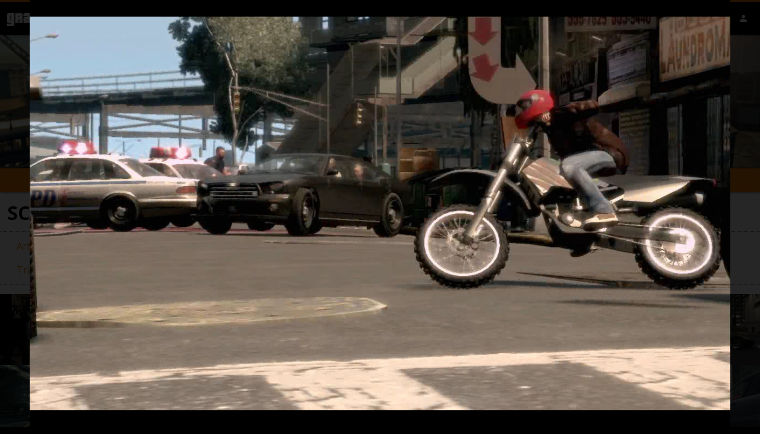

--- FILE ---
content_type: text/html; charset=UTF-8
request_url: https://www.grandtheftauto.fr/gta4/screenshots/trailer4/1255
body_size: 7583
content:
<!DOCTYPE html>
<html lang="fr">
<head>
    <title>Screenshots GTA 4 : Trailer 4 · GrandTheftAuto.fr</title>
    <!-- Meta -->
    <meta charset="utf-8">
    <meta name="viewport" content="width=device-width, initial-scale=1.0, shrink-to-fit=no">
    <meta name="description" content="Screenshots GTA 4 : Trailer 4">
            <link rel="canonical" href="https://www.grandtheftauto.fr/gta4/screenshots/trailer4/1255"/>
        <meta name="twitter:site" content="@gta_fr">

            <meta property="og:title" content="Screenshots GTA 4 : Trailer 4">
        <meta property="og:type" content="website"/>
        <meta property="og:description" content="Screenshots GTA 4 : Trailer 4">
        <meta property="og:url" content="https://www.grandtheftauto.fr/gta4/screenshots/trailer4/1255">
        <meta property="og:image" content="/apple-touch-icon.png">
    
    <link rel="stylesheet" href="/assets/css/website.0288d122.css">
    <link rel="apple-touch-icon" sizes="180x180" href="/apple-touch-icon.png">
<link rel="icon" type="image/png" sizes="32x32" href="/favicon-32x32.png">
<link rel="icon" type="image/png" sizes="16x16" href="/favicon-16x16.png">
<link rel="manifest" href="/site.webmanifest">
<link rel="mask-icon" href="/safari-pinned-tab.svg" color="#000000">
<meta name="apple-mobile-web-app-title" content="GrandTheftAuto.fr">
<meta name="application-name" content="GrandTheftAuto.fr">
<meta name="msapplication-TileColor" content="#ffc40d">
    <!-- Global site tag (gtag.js) - Google Analytics -->
<script async src="https://www.googletagmanager.com/gtag/js?id=G-XNDD0827YR"></script>
<script>
    window.dataLayer = window.dataLayer || [];
    function gtag(){dataLayer.push(arguments);}
    gtag('js', new Date());
    gtag('config', 'G-XNDD0827YR');
    gtag('consent', 'default', {
        'ad_storage': 'denied',
        'analytics_storage': 'denied'
    });
</script>
</head>

<body class="">
    <header class="page-header bg-dark sticky-top">
        <div class="container">
            <nav class="navbar navbar-expand navbar-dark flex-column flex-md-row">
                <a class="navbar-brand me-0 me-md-3" href="/"><svg id="logo" xmlns="http://www.w3.org/2000/svg" viewBox="0 0 109.04 11.98">
          <title>GrandTheftAuto.fr</title>
  <g class="title">
    <path class="a" d="M0,12V10.07H3.08a0,0,0,0,0,0,0V9.59H1.25C.42,9.59,0,9.27,0,8.64V2.89c0-.65.42-1,1.25-1H5.6V11c0,.63-.41,1-1.24,1ZM3.11,3.84H2.52s0,0,0,0v3.8s0,0,0,0h.59Z"/>
    <path class="a" d="M9.34,9.59v-3s0,0,0,0H8.72V9.59H6.23V1.92h4.35c.83,0,1.24.32,1.24,1V5.12c0,.37-.2.58-.61.63.41,0,.62.27.62.63V9.59Zm0-5.73s0,0,0,0H8.72V5h.59s0,0,0,0Z"/>
    <path class="a" d="M13.72,9.59c-.83,0-1.24-.32-1.24-.95V5.75c0-.63.41-1,1.24-1h1.86V3.86s0,0,0,0H15s0,0,0,0v.45H12.48V2.89c0-.65.41-1,1.24-1h3.11c.83,0,1.25.32,1.25,1v6.7Zm1.86-3.11H15s0,0,0,0V7.66s0,0,0,0h.58Z"/>
    <path class="a" d="M21.8,9.59V3.86l0,0h-.57a0,0,0,0,0,0,0V9.59h-2.5V1.92h2.5v.49a3,3,0,0,1,1.86-.49c.83,0,1.25.32,1.25,1v6.7Z"/>
    <path class="a" d="M26.16,9.59a1.49,1.49,0,0,1-.94-.24.83.83,0,0,1-.3-.71V2.89c0-.65.41-1,1.24-1H28V0h2.5V9.59ZM28,3.84h-.58s0,0,0,0v3.8s0,0,0,0H28Z"/>
    <path class="a" d="M35.44,9.59c-.83,0-1.25-.32-1.25-.95V4.31h-.61V2.41h.61V1.92h2.5v.49H39.8v1.9H36.69V7.66l0,0h.58l0,0V4.8H39.8V8.64c0,.63-.42.95-1.25.95Z"/>
    <path class="a" d="M43.52,9.59V3.86s0,0,0,0H42.9V9.59H40.41V0H42.9V1.92h1.86c.84,0,1.25.32,1.25,1v6.7Z"/>
    <path class="a" d="M47.9,9.59c-.84,0-1.25-.32-1.25-.95V2.89c0-.65.41-1,1.25-1H51c.84,0,1.25.32,1.25,1V6.72H49.14v.94s0,0,0,0h.56s0,0,0,0V7.2h2.49V8.64c0,.63-.41.95-1.25.95Zm1.86-5.73s0,0,0,0h-.56s0,0,0,0V4.93h.62Z"/>
    <path class="a" d="M52.88,9.59V2.89c0-.65.41-1,1.24-1h3.44V3.84H55.4s0,0,0,0v.45h2.16V6.23H55.37V9.59Z"/>
    <path class="a" d="M59.67,9.59c-.83,0-1.25-.32-1.25-.95V4.31h-.61V2.41h.61V1.92h2.5v.49H64v1.9h-3.1V7.66s0,0,0,0h.58l0,0V4.8H64V8.64c0,.63-.41.95-1.24.95Z"/>
    <path class="a" d="M68.54,9.59c-.84,0-1.25-.32-1.25-.95V5.75c0-.63.41-1,1.25-1H70.4V3.86s0,0,0,0h-.56s0,0,0,0v.45H67.29V2.89c0-.65.41-1,1.25-1h3.1c.84,0,1.25.32,1.25,1v6.7ZM70.4,6.48h-.59s0,0,0,0V7.66s0,0,0,0h.59Z"/>
    <path class="a" d="M74.74,9.59c-.83,0-1.25-.32-1.25-.95V1.92H76V7.66l0,0h.57a0,0,0,0,0,0,0V1.92h2.5V8.64c0,.63-.42.95-1.25.95Z"/>
    <path class="a" d="M81.33,9.59c-.83,0-1.25-.32-1.25-.95V4.31h-.61V2.41h.61V1.92h2.5v.49h3.1v1.9h-3.1V7.66s0,0,0,0h.58l0,0V4.8h2.48V8.64c0,.63-.41.95-1.24.95Z"/>
    <path class="a" d="M87.52,9.59c-.83,0-1.25-.32-1.25-.95V2.89c0-.65.42-1,1.25-1h3.11c.83,0,1.25.32,1.25,1V8.64c0,.63-.42.95-1.25.95Zm1.86-5.73a0,0,0,0,0,0,0h-.57l0,0v3.8l0,0h.57a0,0,0,0,0,0,0Z"/>
  </g>
  <g class="ext">
    <path class="a" d="M95.15,9.59V7.68h2.5V9.59Z"/>
    <path class="a" d="M98.26,9.59V2.89c0-.65.42-1,1.25-1h3.43V3.84h-2.16s0,0,0,0v.45h2.16V6.23h-2.16V9.59Z"/>
    <path class="a" d="M106.54,9.59v-3s0,0,0,0h-.59V9.59h-2.5V1.92h4.36c.82,0,1.23.32,1.23,1V5.12c0,.37-.2.58-.61.63.42,0,.63.27.63.63V9.59Zm0-5.73,0,0h-.59V5h.59a0,0,0,0,0,0,0Z"/>
  </g>
</svg></a>

                                    <ul class="navbar-nav ms-md-auto navbar-nav-hscroll">
                        <li class="nav-item d-none d-md-inline-block ">
                            <a class="nav-link" href="/">
                                Accueil
                            </a>
                        </li>
                        <li class="nav-item ">
                            <a class="nav-link" href="/actualites">
                                Actualités
                            </a>
                        </li>
                                                    <li class="nav-item dropdown active">
                                <a class="nav-link d-md-none" href="/gta">
                                    GTA
                                </a>
                                <a class="nav-link dropdown-toggle d-none d-md-inline-block"
                                   id="navbarDropdownMenuLink" role="button"
                                   data-bs-toggle="dropdown" aria-haspopup="true" aria-expanded="false"
                                   href="/gta">
                                    GTA
                                </a>
                                <div class="dropdown-menu" aria-labelledby="navbarDropdownMenuLink">
                                                                                                                        <a class="dropdown-item"
                                               href="/gta6">
                                                GTA 6
                                            </a>
                                                                                                                                                                <a class="dropdown-item"
                                               href="/gta5">
                                                GTA 5
                                            </a>
                                                                                                                                                                <a class="dropdown-item"
                                               href="/gta4-the-lost-and-damned">
                                                GTA 4 : The Lost and Damned
                                            </a>
                                                                                                                                                                <a class="dropdown-item active"
                                               href="/gta4">
                                                GTA 4
                                            </a>
                                                                                                                                                                <a class="dropdown-item"
                                               href="/gta-vice-city-stories">
                                                GTA Vice City Stories
                                            </a>
                                                                                                                                                                <a class="dropdown-item"
                                               href="/gta-liberty-city-stories">
                                                GTA Liberty City Stories
                                            </a>
                                                                                                                                                                <a class="dropdown-item"
                                               href="/gta-san-andreas">
                                                GTA San Andreas
                                            </a>
                                                                                                                                                                <a class="dropdown-item"
                                               href="/gta-vice-city">
                                                GTA Vice City
                                            </a>
                                                                                                                                                                <a class="dropdown-item"
                                               href="/gta3">
                                                GTA 3
                                            </a>
                                                                                                                                                                                                                                                                                                                                                                                                                                <div class="dropdown-divider"></div>
                                    <a class="dropdown-item"
                                       href="/gta">
                                        Tous les GTA
                                    </a>
                                </div>
                            </li>
                                                <li class="nav-item">
                            <a class="nav-link" href="https://forums.grandtheftauto.fr">Forums</a>
                        </li>
                        <li class="nav-item ">
                            <a class="nav-link" href="/telechargements">
                                Téléchargements
                            </a>
                        </li>
                                                                                <li class="nav-item me-md-0 d-inline-block d-sm-none">
                                <a class="nav-link"
                                   role="button" rel="nofollow"
                                                                                    href="/login?goto=%2Fgta4%2Fscreenshots%2Ftrailer4%2F1255"
                                                                        >
                                    <i class="bi bi-person-fill"
                                       role="img"
                                       data-bs-toggle="tooltip"
                                       title="Compte utilisateur"></i>
                                </a>
                            </li>
                            <li class="nav-item me-md-0 dropdown d-none d-sm-inline-block">
                                <a class="nav-link"
                                   role="button" rel="nofollow"
                                                                                    href="/login?goto=%2Fgta4%2Fscreenshots%2Ftrailer4%2F1255"
                                                                        >
                                    <i class="bi bi-person-fill"
                                       role="img"
                                       data-bs-toggle="tooltip"
                                       title="Compte utilisateur"></i>
                                </a>
                                                            </li>
                                            </ul>
                            </nav>
        </div>
            </header>
                <figure class="navbar-secondary-image">
                            <img src="/img/9a4279fa-49c6-4f48-a5ef-3a4daffb5a01/gta4.jpg?w=1440&amp;s=37fad72b2e980e21d045a3ad5c1ba947"
                     alt="GTA 4"
                     loading="lazy"/>
                        <figcaption>GTA 4</figcaption>
        </figure>
                    <nav class="navbar-secondary sticky-top" role="navigation">
                <div class="container">
                    <div class="navbar navbar-expand navbar-light py-0">
                        <ul class="nav navbar-nav mx-auto justify-content-center">
                                                            <li class="nav-item">
                                    <a href="/gta4"
                                       title="GTA 4" class="nav-link">
                                        <i class="bi bi-house-fill" role="img"></i>
                                    </a>
                                </li>
                                                                                        <li class="nav-item">
                                    <a href="/gta4/presentation"
                                       class="nav-link">
                                        Présentation
                                    </a>
                                </li>
                                                            <li class="nav-item">
                                    <a href="/gta4/cheat-codes"
                                       class="nav-link">
                                        Cheat codes
                                    </a>
                                </li>
                                                            <li class="nav-item">
                                    <a href="/gta4/soluce-complete"
                                       class="nav-link">
                                        Soluce complète
                                    </a>
                                </li>
                                                            <li class="nav-item">
                                    <a href="/gta4/tips"
                                       class="nav-link">
                                        Tips
                                    </a>
                                </li>
                                                            <li class="nav-item">
                                    <a href="/gta4/cartes"
                                       class="nav-link">
                                        Cartes / Plans
                                    </a>
                                </li>
                                                            <li class="nav-item">
                                    <a href="/gta4/screenshots"
                                       class="nav-link active">
                                        Screenshots
                                    </a>
                                </li>
                                                            <li class="nav-item">
                                    <a href="/gta4/videos"
                                       class="nav-link">
                                        Vidéos
                                    </a>
                                </li>
                                                    </ul>
                    </div>
                </div>
            </nav>
            
    <div class="container-fluid pt-3 gallery infinite-scroll"
         data-url="/gta4/screenshots/trailer4">
        <article>
            <header>
                <h1>Screenshots GTA 4 : Trailer 4</h1>
            </header>
                            <nav>
                    <ul class="nav nav-pills align-items-center">
                                                    <li class="nav-item">
                                <a href="/gta4/screenshots/artworks"
                                   class="nav-link">
                                    Artworks
                                </a>
                            </li>
                                                    <li class="nav-item">
                                <a href="/gta4/screenshots/multi"
                                   class="nav-link">
                                    Multijoueurs
                                </a>
                            </li>
                                                    <li class="nav-item">
                                <a href="/gta4/screenshots/ps3"
                                   class="nav-link">
                                    PlayStation 3
                                </a>
                            </li>
                                                    <li class="nav-item">
                                <a href="/gta4/screenshots/ps3-ign"
                                   class="nav-link">
                                    PlayStation 3 (IGN)
                                </a>
                            </li>
                                                    <li class="nav-item">
                                <a href="/gta4/screenshots/ps3-ingame"
                                   class="nav-link">
                                    PlayStation 3 (In game)
                                </a>
                            </li>
                                                    <li class="nav-item">
                                <a href="/gta4/screenshots/posters"
                                   class="nav-link">
                                    Posters
                                </a>
                            </li>
                                                    <li class="nav-item">
                                <a href="/gta4/screenshots/trailer1"
                                   class="nav-link">
                                    Trailer 1
                                </a>
                            </li>
                                                    <li class="nav-item">
                                <a href="/gta4/screenshots/trailer2"
                                   class="nav-link">
                                    Trailer 2
                                </a>
                            </li>
                                                    <li class="nav-item">
                                <a href="/gta4/screenshots/trailer3"
                                   class="nav-link">
                                    Trailer 3
                                </a>
                            </li>
                                                    <li class="nav-item">
                                <a href="/gta4/screenshots/trailer4"
                                   class="nav-link active">
                                    Trailer 4
                                </a>
                            </li>
                                                    <li class="nav-item">
                                <a href="/gta4/screenshots/trailer4_official"
                                   class="nav-link">
                                    Trailer 4 (Officiel)
                                </a>
                            </li>
                                            </ul>
                </nav>
            
                            <div class="gallery-preview">
                    <a href="#" class="gallery-close" title="Fermer (Esc)"></a>
                    <div class="screenshot">
                        <a href="#" class="gallery-nav gallery-nav--prev" title="Précédent (<)" style="display: none;"></a>
                        <a href="#" class="gallery-nav gallery-nav--next" title="Suivant (>)" style="display: none;"></a>
                        <img src="/img/207e05ee-64ed-41ac-9236-102b171ec68c/017.jpg"
                             alt="Screenshot GTA 4">
                    </div>
                </div>
            
            <div class="row infinite-scroll__container bg-secondary">
                                    <div class="col-6 col-sm-4 col-md-3 col-lg-2 p-0 m-0 infinite-scroll__item">
                        <a href="/gta4/screenshots/trailer4/1203"
                           data-toggle="screenshot"
                           data-full="/img/babdfc52-bec5-483c-8979-7e12ecd27463/007.jpg">
                            <img src="/img/babdfc52-bec5-483c-8979-7e12ecd27463/007.jpg?w=250&amp;h=140&amp;fit=crop&amp;s=3f42dde9adebdbc19e8a7722f04df59d"
                                 class="w-100"
                                 alt="Screenshot GTA 4"
                                 loading="lazy">
                        </a>
                    </div>
                                    <div class="col-6 col-sm-4 col-md-3 col-lg-2 p-0 m-0 infinite-scroll__item">
                        <a href="/gta4/screenshots/trailer4/1204"
                           data-toggle="screenshot"
                           data-full="/img/45babd61-0214-4b94-801d-dea38d1bc443/093.jpg">
                            <img src="/img/45babd61-0214-4b94-801d-dea38d1bc443/093.jpg?w=250&amp;h=140&amp;fit=crop&amp;s=578d343c9b6fbaba10d6622005419bee"
                                 class="w-100"
                                 alt="Screenshot GTA 4"
                                 loading="lazy">
                        </a>
                    </div>
                                    <div class="col-6 col-sm-4 col-md-3 col-lg-2 p-0 m-0 infinite-scroll__item">
                        <a href="/gta4/screenshots/trailer4/1205"
                           data-toggle="screenshot"
                           data-full="/img/8c571a61-0b88-4297-b9e0-0852c35a3091/060.jpg">
                            <img src="/img/8c571a61-0b88-4297-b9e0-0852c35a3091/060.jpg?w=250&amp;h=140&amp;fit=crop&amp;s=447daba14c9a2eced67490a9067d8d03"
                                 class="w-100"
                                 alt="Screenshot GTA 4"
                                 loading="lazy">
                        </a>
                    </div>
                                    <div class="col-6 col-sm-4 col-md-3 col-lg-2 p-0 m-0 infinite-scroll__item">
                        <a href="/gta4/screenshots/trailer4/1206"
                           data-toggle="screenshot"
                           data-full="/img/ccdb57c4-f88d-4eb4-9be5-7da5d86f4108/091.jpg">
                            <img src="/img/ccdb57c4-f88d-4eb4-9be5-7da5d86f4108/091.jpg?w=250&amp;h=140&amp;fit=crop&amp;s=189e9c0178cfa027ca592c22bb9ad14c"
                                 class="w-100"
                                 alt="Screenshot GTA 4"
                                 loading="lazy">
                        </a>
                    </div>
                                    <div class="col-6 col-sm-4 col-md-3 col-lg-2 p-0 m-0 infinite-scroll__item">
                        <a href="/gta4/screenshots/trailer4/1207"
                           data-toggle="screenshot"
                           data-full="/img/bd3dcca4-28d2-446e-8af8-8fc504981f77/004.jpg">
                            <img src="/img/bd3dcca4-28d2-446e-8af8-8fc504981f77/004.jpg?w=250&amp;h=140&amp;fit=crop&amp;s=48994dad842c5f1bea8e750774a98c95"
                                 class="w-100"
                                 alt="Screenshot GTA 4"
                                 loading="lazy">
                        </a>
                    </div>
                                    <div class="col-6 col-sm-4 col-md-3 col-lg-2 p-0 m-0 infinite-scroll__item">
                        <a href="/gta4/screenshots/trailer4/1208"
                           data-toggle="screenshot"
                           data-full="/img/38109f1b-652f-4207-85df-369beb781ff5/061.jpg">
                            <img src="/img/38109f1b-652f-4207-85df-369beb781ff5/061.jpg?w=250&amp;h=140&amp;fit=crop&amp;s=d92bc4ab5325c73106e786a354c58272"
                                 class="w-100"
                                 alt="Screenshot GTA 4"
                                 loading="lazy">
                        </a>
                    </div>
                                    <div class="col-6 col-sm-4 col-md-3 col-lg-2 p-0 m-0 infinite-scroll__item">
                        <a href="/gta4/screenshots/trailer4/1209"
                           data-toggle="screenshot"
                           data-full="/img/b3a9c01e-6399-44f9-b8d6-9af102670aca/075.jpg">
                            <img src="/img/b3a9c01e-6399-44f9-b8d6-9af102670aca/075.jpg?w=250&amp;h=140&amp;fit=crop&amp;s=9cdeff5e1c9ebb86bb23938ce66e3935"
                                 class="w-100"
                                 alt="Screenshot GTA 4"
                                 loading="lazy">
                        </a>
                    </div>
                                    <div class="col-6 col-sm-4 col-md-3 col-lg-2 p-0 m-0 infinite-scroll__item">
                        <a href="/gta4/screenshots/trailer4/1210"
                           data-toggle="screenshot"
                           data-full="/img/677c78a5-b0cf-4c4e-a465-d1116a562069/067.jpg">
                            <img src="/img/677c78a5-b0cf-4c4e-a465-d1116a562069/067.jpg?w=250&amp;h=140&amp;fit=crop&amp;s=0bc3da760513a0acba4cc10874f2a2ee"
                                 class="w-100"
                                 alt="Screenshot GTA 4"
                                 loading="lazy">
                        </a>
                    </div>
                                    <div class="col-6 col-sm-4 col-md-3 col-lg-2 p-0 m-0 infinite-scroll__item">
                        <a href="/gta4/screenshots/trailer4/1211"
                           data-toggle="screenshot"
                           data-full="/img/1b15c2a2-65c6-4d7a-92dd-4b5430230094/055.jpg">
                            <img src="/img/1b15c2a2-65c6-4d7a-92dd-4b5430230094/055.jpg?w=250&amp;h=140&amp;fit=crop&amp;s=9a54720651ef4304fb3d9b190d344d2d"
                                 class="w-100"
                                 alt="Screenshot GTA 4"
                                 loading="lazy">
                        </a>
                    </div>
                                    <div class="col-6 col-sm-4 col-md-3 col-lg-2 p-0 m-0 infinite-scroll__item">
                        <a href="/gta4/screenshots/trailer4/1212"
                           data-toggle="screenshot"
                           data-full="/img/3c1c2cf1-bb66-4f91-a7a1-122f4c46bd20/096.jpg">
                            <img src="/img/3c1c2cf1-bb66-4f91-a7a1-122f4c46bd20/096.jpg?w=250&amp;h=140&amp;fit=crop&amp;s=de836be2c52b02c57b1aa7bac5c911be"
                                 class="w-100"
                                 alt="Screenshot GTA 4"
                                 loading="lazy">
                        </a>
                    </div>
                                    <div class="col-6 col-sm-4 col-md-3 col-lg-2 p-0 m-0 infinite-scroll__item">
                        <a href="/gta4/screenshots/trailer4/1213"
                           data-toggle="screenshot"
                           data-full="/img/d0d0ec86-d00c-44b2-b6d9-f1aebb4da1f1/036.jpg">
                            <img src="/img/d0d0ec86-d00c-44b2-b6d9-f1aebb4da1f1/036.jpg?w=250&amp;h=140&amp;fit=crop&amp;s=714254ea5cef8d57ec74ca73813aedf4"
                                 class="w-100"
                                 alt="Screenshot GTA 4"
                                 loading="lazy">
                        </a>
                    </div>
                                    <div class="col-6 col-sm-4 col-md-3 col-lg-2 p-0 m-0 infinite-scroll__item">
                        <a href="/gta4/screenshots/trailer4/1214"
                           data-toggle="screenshot"
                           data-full="/img/cb0868ff-c791-47d6-8da1-9420dc3a5b2b/079.jpg">
                            <img src="/img/cb0868ff-c791-47d6-8da1-9420dc3a5b2b/079.jpg?w=250&amp;h=140&amp;fit=crop&amp;s=c999b552c9223725165d24d7b77e4d54"
                                 class="w-100"
                                 alt="Screenshot GTA 4"
                                 loading="lazy">
                        </a>
                    </div>
                                    <div class="col-6 col-sm-4 col-md-3 col-lg-2 p-0 m-0 infinite-scroll__item">
                        <a href="/gta4/screenshots/trailer4/1215"
                           data-toggle="screenshot"
                           data-full="/img/16554524-e1ba-46f8-a314-2fcb15bf9c57/050.jpg">
                            <img src="/img/16554524-e1ba-46f8-a314-2fcb15bf9c57/050.jpg?w=250&amp;h=140&amp;fit=crop&amp;s=6193d43708c19700b0079c99f6529d1c"
                                 class="w-100"
                                 alt="Screenshot GTA 4"
                                 loading="lazy">
                        </a>
                    </div>
                                    <div class="col-6 col-sm-4 col-md-3 col-lg-2 p-0 m-0 infinite-scroll__item">
                        <a href="/gta4/screenshots/trailer4/1216"
                           data-toggle="screenshot"
                           data-full="/img/3f3b01f6-0bfb-45a9-a88f-81b4dd04cae9/033.jpg">
                            <img src="/img/3f3b01f6-0bfb-45a9-a88f-81b4dd04cae9/033.jpg?w=250&amp;h=140&amp;fit=crop&amp;s=1efcbb3a04d16384aebbccd577b8ff52"
                                 class="w-100"
                                 alt="Screenshot GTA 4"
                                 loading="lazy">
                        </a>
                    </div>
                                    <div class="col-6 col-sm-4 col-md-3 col-lg-2 p-0 m-0 infinite-scroll__item">
                        <a href="/gta4/screenshots/trailer4/1217"
                           data-toggle="screenshot"
                           data-full="/img/b80cc756-6782-4bd6-a5eb-97e59aab9f9d/005.jpg">
                            <img src="/img/b80cc756-6782-4bd6-a5eb-97e59aab9f9d/005.jpg?w=250&amp;h=140&amp;fit=crop&amp;s=6531ce5b52587c7f187dd71a040c3ef2"
                                 class="w-100"
                                 alt="Screenshot GTA 4"
                                 loading="lazy">
                        </a>
                    </div>
                                    <div class="col-6 col-sm-4 col-md-3 col-lg-2 p-0 m-0 infinite-scroll__item">
                        <a href="/gta4/screenshots/trailer4/1218"
                           data-toggle="screenshot"
                           data-full="/img/d22d59ac-94f9-4e6f-9062-dacf16421a09/072.jpg">
                            <img src="/img/d22d59ac-94f9-4e6f-9062-dacf16421a09/072.jpg?w=250&amp;h=140&amp;fit=crop&amp;s=107504616f7e130eb5e14db3a877551e"
                                 class="w-100"
                                 alt="Screenshot GTA 4"
                                 loading="lazy">
                        </a>
                    </div>
                                    <div class="col-6 col-sm-4 col-md-3 col-lg-2 p-0 m-0 infinite-scroll__item">
                        <a href="/gta4/screenshots/trailer4/1219"
                           data-toggle="screenshot"
                           data-full="/img/43e0248f-736e-4b8c-b4b1-10697c4240bc/014.jpg">
                            <img src="/img/43e0248f-736e-4b8c-b4b1-10697c4240bc/014.jpg?w=250&amp;h=140&amp;fit=crop&amp;s=364931869d880e14d520d65f0a1d7422"
                                 class="w-100"
                                 alt="Screenshot GTA 4"
                                 loading="lazy">
                        </a>
                    </div>
                                    <div class="col-6 col-sm-4 col-md-3 col-lg-2 p-0 m-0 infinite-scroll__item">
                        <a href="/gta4/screenshots/trailer4/1220"
                           data-toggle="screenshot"
                           data-full="/img/8ee6f2f1-b680-4c7b-b7c1-274693b47562/049.jpg">
                            <img src="/img/8ee6f2f1-b680-4c7b-b7c1-274693b47562/049.jpg?w=250&amp;h=140&amp;fit=crop&amp;s=c9ac6f6433a60b335d5849d15b5cba98"
                                 class="w-100"
                                 alt="Screenshot GTA 4"
                                 loading="lazy">
                        </a>
                    </div>
                                    <div class="col-6 col-sm-4 col-md-3 col-lg-2 p-0 m-0 infinite-scroll__item">
                        <a href="/gta4/screenshots/trailer4/1221"
                           data-toggle="screenshot"
                           data-full="/img/62af402c-c740-4f25-9cf9-b364dbb372c5/068.jpg">
                            <img src="/img/62af402c-c740-4f25-9cf9-b364dbb372c5/068.jpg?w=250&amp;h=140&amp;fit=crop&amp;s=15637c217a5ccdd97921c851ff4578b0"
                                 class="w-100"
                                 alt="Screenshot GTA 4"
                                 loading="lazy">
                        </a>
                    </div>
                                    <div class="col-6 col-sm-4 col-md-3 col-lg-2 p-0 m-0 infinite-scroll__item">
                        <a href="/gta4/screenshots/trailer4/1222"
                           data-toggle="screenshot"
                           data-full="/img/8dd9c773-d4c1-49e4-9634-bb717990d314/086.jpg">
                            <img src="/img/8dd9c773-d4c1-49e4-9634-bb717990d314/086.jpg?w=250&amp;h=140&amp;fit=crop&amp;s=aa966bf0f3a51c8e30dea6f0116f1049"
                                 class="w-100"
                                 alt="Screenshot GTA 4"
                                 loading="lazy">
                        </a>
                    </div>
                                    <div class="col-6 col-sm-4 col-md-3 col-lg-2 p-0 m-0 infinite-scroll__item">
                        <a href="/gta4/screenshots/trailer4/1223"
                           data-toggle="screenshot"
                           data-full="/img/d10da50e-0236-49c6-9d1d-5d6effbb5061/035.jpg">
                            <img src="/img/d10da50e-0236-49c6-9d1d-5d6effbb5061/035.jpg?w=250&amp;h=140&amp;fit=crop&amp;s=d1aa67688f0a969550e3fccfb8d1ab24"
                                 class="w-100"
                                 alt="Screenshot GTA 4"
                                 loading="lazy">
                        </a>
                    </div>
                                    <div class="col-6 col-sm-4 col-md-3 col-lg-2 p-0 m-0 infinite-scroll__item">
                        <a href="/gta4/screenshots/trailer4/1224"
                           data-toggle="screenshot"
                           data-full="/img/3c2ce1f9-0bcb-46fd-a8ae-fb3d070a43f3/074.jpg">
                            <img src="/img/3c2ce1f9-0bcb-46fd-a8ae-fb3d070a43f3/074.jpg?w=250&amp;h=140&amp;fit=crop&amp;s=ad4364fc4879c15c59d316894d3bb4d6"
                                 class="w-100"
                                 alt="Screenshot GTA 4"
                                 loading="lazy">
                        </a>
                    </div>
                                    <div class="col-6 col-sm-4 col-md-3 col-lg-2 p-0 m-0 infinite-scroll__item">
                        <a href="/gta4/screenshots/trailer4/1225"
                           data-toggle="screenshot"
                           data-full="/img/84053c88-82e9-4fcd-ad19-49876e3d798f/022.jpg">
                            <img src="/img/84053c88-82e9-4fcd-ad19-49876e3d798f/022.jpg?w=250&amp;h=140&amp;fit=crop&amp;s=ed97ff6e8ee73b721a0fb6a60536d3c8"
                                 class="w-100"
                                 alt="Screenshot GTA 4"
                                 loading="lazy">
                        </a>
                    </div>
                                    <div class="col-6 col-sm-4 col-md-3 col-lg-2 p-0 m-0 infinite-scroll__item">
                        <a href="/gta4/screenshots/trailer4/1226"
                           data-toggle="screenshot"
                           data-full="/img/6e10303f-f2ba-49b0-8003-63562a8de449/011.jpg">
                            <img src="/img/6e10303f-f2ba-49b0-8003-63562a8de449/011.jpg?w=250&amp;h=140&amp;fit=crop&amp;s=1ecb724277a5c3eaf5487b03b37a17c8"
                                 class="w-100"
                                 alt="Screenshot GTA 4"
                                 loading="lazy">
                        </a>
                    </div>
                                    <div class="col-6 col-sm-4 col-md-3 col-lg-2 p-0 m-0 infinite-scroll__item">
                        <a href="/gta4/screenshots/trailer4/1227"
                           data-toggle="screenshot"
                           data-full="/img/2e015025-5623-4661-a807-716a7090d659/009.jpg">
                            <img src="/img/2e015025-5623-4661-a807-716a7090d659/009.jpg?w=250&amp;h=140&amp;fit=crop&amp;s=c234c12f66096ab75c8dc7faaeed7c76"
                                 class="w-100"
                                 alt="Screenshot GTA 4"
                                 loading="lazy">
                        </a>
                    </div>
                                    <div class="col-6 col-sm-4 col-md-3 col-lg-2 p-0 m-0 infinite-scroll__item">
                        <a href="/gta4/screenshots/trailer4/1228"
                           data-toggle="screenshot"
                           data-full="/img/70a7a524-4d28-4250-a5c8-ee033df1cc99/089.jpg">
                            <img src="/img/70a7a524-4d28-4250-a5c8-ee033df1cc99/089.jpg?w=250&amp;h=140&amp;fit=crop&amp;s=1899d5777940ecaf0a52cbc751449abb"
                                 class="w-100"
                                 alt="Screenshot GTA 4"
                                 loading="lazy">
                        </a>
                    </div>
                                    <div class="col-6 col-sm-4 col-md-3 col-lg-2 p-0 m-0 infinite-scroll__item">
                        <a href="/gta4/screenshots/trailer4/1229"
                           data-toggle="screenshot"
                           data-full="/img/b191be9b-defa-44b1-b097-7505ed46029f/064.jpg">
                            <img src="/img/b191be9b-defa-44b1-b097-7505ed46029f/064.jpg?w=250&amp;h=140&amp;fit=crop&amp;s=ee0760dd08bd2b3fd3c87c8a95ee772d"
                                 class="w-100"
                                 alt="Screenshot GTA 4"
                                 loading="lazy">
                        </a>
                    </div>
                                    <div class="col-6 col-sm-4 col-md-3 col-lg-2 p-0 m-0 infinite-scroll__item">
                        <a href="/gta4/screenshots/trailer4/1230"
                           data-toggle="screenshot"
                           data-full="/img/01c689b7-d7b0-4a85-901c-b009210ad449/039.jpg">
                            <img src="/img/01c689b7-d7b0-4a85-901c-b009210ad449/039.jpg?w=250&amp;h=140&amp;fit=crop&amp;s=d8792cab28417bbc2242dddf1be211a8"
                                 class="w-100"
                                 alt="Screenshot GTA 4"
                                 loading="lazy">
                        </a>
                    </div>
                                    <div class="col-6 col-sm-4 col-md-3 col-lg-2 p-0 m-0 infinite-scroll__item">
                        <a href="/gta4/screenshots/trailer4/1231"
                           data-toggle="screenshot"
                           data-full="/img/c0b40cbb-56a2-4ac1-9a7f-aeb644374ecf/021.jpg">
                            <img src="/img/c0b40cbb-56a2-4ac1-9a7f-aeb644374ecf/021.jpg?w=250&amp;h=140&amp;fit=crop&amp;s=15e2f80221751168f81fdeb0565e7252"
                                 class="w-100"
                                 alt="Screenshot GTA 4"
                                 loading="lazy">
                        </a>
                    </div>
                                    <div class="col-6 col-sm-4 col-md-3 col-lg-2 p-0 m-0 infinite-scroll__item">
                        <a href="/gta4/screenshots/trailer4/1232"
                           data-toggle="screenshot"
                           data-full="/img/0156280c-60de-4de9-9f04-d17279e2d441/083.jpg">
                            <img src="/img/0156280c-60de-4de9-9f04-d17279e2d441/083.jpg?w=250&amp;h=140&amp;fit=crop&amp;s=21f9199a4d9d6a1386fe22c92549b083"
                                 class="w-100"
                                 alt="Screenshot GTA 4"
                                 loading="lazy">
                        </a>
                    </div>
                                    <div class="col-6 col-sm-4 col-md-3 col-lg-2 p-0 m-0 infinite-scroll__item">
                        <a href="/gta4/screenshots/trailer4/1233"
                           data-toggle="screenshot"
                           data-full="/img/d841783c-2106-4012-aa12-a582ccf4740f/038.jpg">
                            <img src="/img/d841783c-2106-4012-aa12-a582ccf4740f/038.jpg?w=250&amp;h=140&amp;fit=crop&amp;s=49bf3b3f7c0d5581ef671e5cd1126284"
                                 class="w-100"
                                 alt="Screenshot GTA 4"
                                 loading="lazy">
                        </a>
                    </div>
                                    <div class="col-6 col-sm-4 col-md-3 col-lg-2 p-0 m-0 infinite-scroll__item">
                        <a href="/gta4/screenshots/trailer4/1234"
                           data-toggle="screenshot"
                           data-full="/img/c6aa6bec-0a06-4ca1-88e0-562a1f9f6cb2/025.jpg">
                            <img src="/img/c6aa6bec-0a06-4ca1-88e0-562a1f9f6cb2/025.jpg?w=250&amp;h=140&amp;fit=crop&amp;s=940e89ccc2b56f55f38890b28562ac97"
                                 class="w-100"
                                 alt="Screenshot GTA 4"
                                 loading="lazy">
                        </a>
                    </div>
                                    <div class="col-6 col-sm-4 col-md-3 col-lg-2 p-0 m-0 infinite-scroll__item">
                        <a href="/gta4/screenshots/trailer4/1235"
                           data-toggle="screenshot"
                           data-full="/img/ed33b9c7-2a53-4cc9-b9e7-4a31fa9bdeb6/003.jpg">
                            <img src="/img/ed33b9c7-2a53-4cc9-b9e7-4a31fa9bdeb6/003.jpg?w=250&amp;h=140&amp;fit=crop&amp;s=1c2a6c5f591d02d90adaedc6bcf9801d"
                                 class="w-100"
                                 alt="Screenshot GTA 4"
                                 loading="lazy">
                        </a>
                    </div>
                                    <div class="col-6 col-sm-4 col-md-3 col-lg-2 p-0 m-0 infinite-scroll__item">
                        <a href="/gta4/screenshots/trailer4/1236"
                           data-toggle="screenshot"
                           data-full="/img/fc07f5f6-0944-46c2-9d83-44decbd537ba/015.jpg">
                            <img src="/img/fc07f5f6-0944-46c2-9d83-44decbd537ba/015.jpg?w=250&amp;h=140&amp;fit=crop&amp;s=c27478daf4ae6be75508f7cafd1b4f87"
                                 class="w-100"
                                 alt="Screenshot GTA 4"
                                 loading="lazy">
                        </a>
                    </div>
                                    <div class="col-6 col-sm-4 col-md-3 col-lg-2 p-0 m-0 infinite-scroll__item">
                        <a href="/gta4/screenshots/trailer4/1237"
                           data-toggle="screenshot"
                           data-full="/img/91d7817d-57f8-4623-b0b6-eb230ad9710d/006.jpg">
                            <img src="/img/91d7817d-57f8-4623-b0b6-eb230ad9710d/006.jpg?w=250&amp;h=140&amp;fit=crop&amp;s=79356d7ad1d22e3234cff68bb1a0ff03"
                                 class="w-100"
                                 alt="Screenshot GTA 4"
                                 loading="lazy">
                        </a>
                    </div>
                                    <div class="col-6 col-sm-4 col-md-3 col-lg-2 p-0 m-0 infinite-scroll__item">
                        <a href="/gta4/screenshots/trailer4/1238"
                           data-toggle="screenshot"
                           data-full="/img/e95802d6-416d-40ff-b5a5-de9ca62d8c24/047.jpg">
                            <img src="/img/e95802d6-416d-40ff-b5a5-de9ca62d8c24/047.jpg?w=250&amp;h=140&amp;fit=crop&amp;s=f5f4d1e2b8b1a53c44d7a03445afe184"
                                 class="w-100"
                                 alt="Screenshot GTA 4"
                                 loading="lazy">
                        </a>
                    </div>
                            </div>

                <nav aria-label="Navigation" class="text-center">
        <ul class="pagination justify-content-center my-4">
            <li class="page-item pagination-first disabled">
                <a href="/gta4/screenshots/trailer4/1255?page=1"
                   class="page-link"
                   aria-label="Première page">
                    <i class="bi bi-chevron-double-left" role="img"></i>
                </a>
            </li>
            <li class="page-item pagination-prev disabled">
                <a href="/gta4/screenshots/trailer4/1255?page=0"
                   class="page-link"
                   aria-label="Précédent">
                    <i class="bi bi-chevron-left" role="img"></i>
                </a>
            </li>
                            <li class="page-item active">
                    <a href="/gta4/screenshots/trailer4/1255"
                       class="page-link">
                        1
                    </a>
                </li>
                            <li class="page-item">
                    <a href="/gta4/screenshots/trailer4/1255?page=2"
                       class="page-link">
                        2
                    </a>
                </li>
                            <li class="page-item">
                    <a href="/gta4/screenshots/trailer4/1255?page=3"
                       class="page-link">
                        3
                    </a>
                </li>
                        <li class="page-item pagination-next">
                <a href="/gta4/screenshots/trailer4/1255?page=2"
                   class="page-link"
                   aria-label="Suivant">
                    <i class="bi bi-chevron-right" role="img"></i>
                </a>
            </li>
            <li class="page-item pagination-last">
                <a href="/gta4/screenshots/trailer4/1255?page=3"
                   class="page-link"
                   aria-label="Dernière page">
                    <i class="bi bi-chevron-double-right" role="img"></i>
                </a>
            </li>
        </ul>
        <div class="pagination-loader"></div>
    </nav>
        </article>
    </div>

    <footer class="page-footer bg-dark py-3">
                    <div class="container">
                <div class="row" data-masonry="{&quot;percentPosition&quot;: true, &quot;transitionDuration&quot;: 0 }">
                                                                        <div class="col-6 col-sm-4 col-md-3 col-lg-2">
                                <div class="card bg-dark">
                                    <div class="card-body">
                                        <a href="/gta6"
                                           class="h6">GTA 6</a>
                                        <ul class="list-unstyled">
                                                                                            <li>
                                                    <a href="/gta6/presentation">
                                                        Présentation
                                                    </a>
                                                </li>
                                                                                            <li>
                                                    <a href="/gta6/screenshots">
                                                        Screenshots
                                                    </a>
                                                </li>
                                                                                            <li>
                                                    <a href="/gta6/videos">
                                                        Vidéos
                                                    </a>
                                                </li>
                                                                                    </ul>
                                    </div>
                                </div>
                            </div>
                                                                                                <div class="col-6 col-sm-4 col-md-3 col-lg-2">
                                <div class="card bg-dark">
                                    <div class="card-body">
                                        <a href="/gta5"
                                           class="h6">GTA 5</a>
                                        <ul class="list-unstyled">
                                                                                            <li>
                                                    <a href="/gta5/presentation">
                                                        Présentation
                                                    </a>
                                                </li>
                                                                                            <li>
                                                    <a href="/gta5/cheat-codes">
                                                        Cheat codes
                                                    </a>
                                                </li>
                                                                                            <li>
                                                    <a href="/gta5/soluce-complete">
                                                        Soluce complète
                                                    </a>
                                                </li>
                                                                                            <li>
                                                    <a href="/gta5/tips">
                                                        Tips
                                                    </a>
                                                </li>
                                                                                            <li>
                                                    <a href="/gta5/cartes">
                                                        Cartes / Plans
                                                    </a>
                                                </li>
                                                                                            <li>
                                                    <a href="/gta5/screenshots">
                                                        Screenshots
                                                    </a>
                                                </li>
                                                                                            <li>
                                                    <a href="/gta5/videos">
                                                        Vidéos
                                                    </a>
                                                </li>
                                                                                    </ul>
                                    </div>
                                </div>
                            </div>
                                                                                                <div class="col-6 col-sm-4 col-md-3 col-lg-2">
                                <div class="card bg-dark">
                                    <div class="card-body">
                                        <a href="/gta4-the-lost-and-damned"
                                           class="h6">GTA 4 : The Lost and Damned</a>
                                        <ul class="list-unstyled">
                                                                                            <li>
                                                    <a href="/gta4-the-lost-and-damned/videos">
                                                        Vidéos
                                                    </a>
                                                </li>
                                                                                    </ul>
                                    </div>
                                </div>
                            </div>
                                                                                                <div class="col-6 col-sm-4 col-md-3 col-lg-2">
                                <div class="card bg-dark">
                                    <div class="card-body">
                                        <a href="/gta4"
                                           class="h6">GTA 4</a>
                                        <ul class="list-unstyled">
                                                                                            <li>
                                                    <a href="/gta4/presentation">
                                                        Présentation
                                                    </a>
                                                </li>
                                                                                            <li>
                                                    <a href="/gta4/cheat-codes">
                                                        Cheat codes
                                                    </a>
                                                </li>
                                                                                            <li>
                                                    <a href="/gta4/soluce-complete">
                                                        Soluce complète
                                                    </a>
                                                </li>
                                                                                            <li>
                                                    <a href="/gta4/tips">
                                                        Tips
                                                    </a>
                                                </li>
                                                                                            <li>
                                                    <a href="/gta4/cartes">
                                                        Cartes / Plans
                                                    </a>
                                                </li>
                                                                                            <li>
                                                    <a href="/gta4/screenshots">
                                                        Screenshots
                                                    </a>
                                                </li>
                                                                                            <li>
                                                    <a href="/gta4/videos">
                                                        Vidéos
                                                    </a>
                                                </li>
                                                                                    </ul>
                                    </div>
                                </div>
                            </div>
                                                                                                <div class="col-6 col-sm-4 col-md-3 col-lg-2">
                                <div class="card bg-dark">
                                    <div class="card-body">
                                        <a href="/gta-vice-city-stories"
                                           class="h6">GTA Vice City Stories</a>
                                        <ul class="list-unstyled">
                                                                                            <li>
                                                    <a href="/gta-vice-city-stories/cheat-codes">
                                                        Cheat codes
                                                    </a>
                                                </li>
                                                                                            <li>
                                                    <a href="/gta-vice-city-stories/soluce-complete">
                                                        Soluce complète
                                                    </a>
                                                </li>
                                                                                            <li>
                                                    <a href="/gta-vice-city-stories/screenshots">
                                                        Screenshots
                                                    </a>
                                                </li>
                                                                                            <li>
                                                    <a href="/gta-vice-city-stories/videos">
                                                        Vidéos
                                                    </a>
                                                </li>
                                                                                    </ul>
                                    </div>
                                </div>
                            </div>
                                                                                                <div class="col-6 col-sm-4 col-md-3 col-lg-2">
                                <div class="card bg-dark">
                                    <div class="card-body">
                                        <a href="/gta-liberty-city-stories"
                                           class="h6">GTA Liberty City Stories</a>
                                        <ul class="list-unstyled">
                                                                                            <li>
                                                    <a href="/gta-liberty-city-stories/cheat-codes">
                                                        Cheat codes
                                                    </a>
                                                </li>
                                                                                            <li>
                                                    <a href="/gta-liberty-city-stories/soluce-complete">
                                                        Soluce complète
                                                    </a>
                                                </li>
                                                                                            <li>
                                                    <a href="/gta-liberty-city-stories/cartes">
                                                        Cartes / Plans
                                                    </a>
                                                </li>
                                                                                            <li>
                                                    <a href="/gta-liberty-city-stories/screenshots">
                                                        Screenshots
                                                    </a>
                                                </li>
                                                                                            <li>
                                                    <a href="/gta-liberty-city-stories/videos">
                                                        Vidéos
                                                    </a>
                                                </li>
                                                                                    </ul>
                                    </div>
                                </div>
                            </div>
                                                                                                <div class="col-6 col-sm-4 col-md-3 col-lg-2">
                                <div class="card bg-dark">
                                    <div class="card-body">
                                        <a href="/gta-san-andreas"
                                           class="h6">GTA San Andreas</a>
                                        <ul class="list-unstyled">
                                                                                            <li>
                                                    <a href="/gta-san-andreas/presentation">
                                                        Présentation
                                                    </a>
                                                </li>
                                                                                            <li>
                                                    <a href="/gta-san-andreas/cheat-codes">
                                                        Cheat codes
                                                    </a>
                                                </li>
                                                                                            <li>
                                                    <a href="/gta-san-andreas/soluce-complete">
                                                        Soluce complète
                                                    </a>
                                                </li>
                                                                                            <li>
                                                    <a href="/gta-san-andreas/tips">
                                                        Tips
                                                    </a>
                                                </li>
                                                                                            <li>
                                                    <a href="/gta-san-andreas/cartes">
                                                        Cartes / Plans
                                                    </a>
                                                </li>
                                                                                            <li>
                                                    <a href="/gta-san-andreas/screenshots">
                                                        Screenshots
                                                    </a>
                                                </li>
                                                                                            <li>
                                                    <a href="/gta-san-andreas/videos">
                                                        Vidéos
                                                    </a>
                                                </li>
                                                                                    </ul>
                                    </div>
                                </div>
                            </div>
                                                                                                <div class="col-6 col-sm-4 col-md-3 col-lg-2">
                                <div class="card bg-dark">
                                    <div class="card-body">
                                        <a href="/gta-vice-city"
                                           class="h6">GTA Vice City</a>
                                        <ul class="list-unstyled">
                                                                                            <li>
                                                    <a href="/gta-vice-city/presentation">
                                                        Présentation
                                                    </a>
                                                </li>
                                                                                            <li>
                                                    <a href="/gta-vice-city/cheat-codes">
                                                        Cheat codes
                                                    </a>
                                                </li>
                                                                                            <li>
                                                    <a href="/gta-vice-city/soluce-complete">
                                                        Soluce complète
                                                    </a>
                                                </li>
                                                                                            <li>
                                                    <a href="/gta-vice-city/tips">
                                                        Tips
                                                    </a>
                                                </li>
                                                                                            <li>
                                                    <a href="/gta-vice-city/cartes">
                                                        Cartes / Plans
                                                    </a>
                                                </li>
                                                                                            <li>
                                                    <a href="/gta-vice-city/screenshots">
                                                        Screenshots
                                                    </a>
                                                </li>
                                                                                            <li>
                                                    <a href="/gta-vice-city/videos">
                                                        Vidéos
                                                    </a>
                                                </li>
                                                                                    </ul>
                                    </div>
                                </div>
                            </div>
                                                                                                <div class="col-6 col-sm-4 col-md-3 col-lg-2">
                                <div class="card bg-dark">
                                    <div class="card-body">
                                        <a href="/gta3"
                                           class="h6">GTA 3</a>
                                        <ul class="list-unstyled">
                                                                                            <li>
                                                    <a href="/gta3/presentation">
                                                        Présentation
                                                    </a>
                                                </li>
                                                                                            <li>
                                                    <a href="/gta3/cheat-codes">
                                                        Cheat codes
                                                    </a>
                                                </li>
                                                                                            <li>
                                                    <a href="/gta3/soluce-complete">
                                                        Soluce complète
                                                    </a>
                                                </li>
                                                                                            <li>
                                                    <a href="/gta3/tips">
                                                        Tips
                                                    </a>
                                                </li>
                                                                                            <li>
                                                    <a href="/gta3/cartes">
                                                        Cartes / Plans
                                                    </a>
                                                </li>
                                                                                            <li>
                                                    <a href="/gta3/screenshots">
                                                        Screenshots
                                                    </a>
                                                </li>
                                                                                            <li>
                                                    <a href="/gta3/videos">
                                                        Vidéos
                                                    </a>
                                                </li>
                                                                                    </ul>
                                    </div>
                                </div>
                            </div>
                                                                                                <div class="col-6 col-sm-4 col-md-3 col-lg-2">
                                <div class="card bg-dark">
                                    <div class="card-body">
                                        <a href="/gta2"
                                           class="h6">GTA 2</a>
                                        <ul class="list-unstyled">
                                                                                            <li>
                                                    <a href="/gta2/cheat-codes">
                                                        Cheat codes
                                                    </a>
                                                </li>
                                                                                            <li>
                                                    <a href="/gta2/cartes">
                                                        Cartes / Plans
                                                    </a>
                                                </li>
                                                                                            <li>
                                                    <a href="/gta2/screenshots">
                                                        Screenshots
                                                    </a>
                                                </li>
                                                                                    </ul>
                                    </div>
                                </div>
                            </div>
                                                                                                <div class="col-6 col-sm-4 col-md-3 col-lg-2">
                                <div class="card bg-dark">
                                    <div class="card-body">
                                        <a href="/gta-london-1969"
                                           class="h6">GTA London 1969</a>
                                        <ul class="list-unstyled">
                                                                                            <li>
                                                    <a href="/gta-london-1969/cheat-codes">
                                                        Cheat codes
                                                    </a>
                                                </li>
                                                                                            <li>
                                                    <a href="/gta-london-1969/cartes">
                                                        Cartes / Plans
                                                    </a>
                                                </li>
                                                                                            <li>
                                                    <a href="/gta-london-1969/screenshots">
                                                        Screenshots
                                                    </a>
                                                </li>
                                                                                    </ul>
                                    </div>
                                </div>
                            </div>
                                                                                                <div class="col-6 col-sm-4 col-md-3 col-lg-2">
                                <div class="card bg-dark">
                                    <div class="card-body">
                                        <a href="/gta1"
                                           class="h6">GTA 1</a>
                                        <ul class="list-unstyled">
                                                                                            <li>
                                                    <a href="/gta1/cheat-codes">
                                                        Cheat codes
                                                    </a>
                                                </li>
                                                                                            <li>
                                                    <a href="/gta1/cartes">
                                                        Cartes / Plans
                                                    </a>
                                                </li>
                                                                                            <li>
                                                    <a href="/gta1/screenshots">
                                                        Screenshots
                                                    </a>
                                                </li>
                                                                                    </ul>
                                    </div>
                                </div>
                            </div>
                                                                                                <div class="col-6 col-sm-4 col-md-3 col-lg-2">
                                <div class="card bg-dark">
                                    <div class="card-body">
                                        <a href="/gta-advance"
                                           class="h6">GTA Advance</a>
                                        <ul class="list-unstyled">
                                                                                            <li>
                                                    <a href="/gta-advance/screenshots">
                                                        Screenshots
                                                    </a>
                                                </li>
                                                                                    </ul>
                                    </div>
                                </div>
                            </div>
                                                            </div>
            </div>
                <div class="container text-center">
            <hr>
            <ul class="list-inline">
                <li class="list-inline-item">
                    <a href="/contributeurs">Contributeurs</a>
                </li>
                <li class="list-inline-item">
                    <a href="https://forums.grandtheftauto.fr">Forums</a>
                </li>
                <li class="list-inline-item">
                    <a href="https://www.facebook.com/grandtheftauto.fr/" rel="noopener nofollow" target="_blank">
                        <i class="bi bi-facebook me-1" role="img"></i>
                        Facebook
                    </a>
                </li>
                <li class="list-inline-item">
                    <a href="https://twitter.com/gta_fr" rel="noopener nofollow" target="_blank">
                        <i class="bi bi-twitter me-1" role="img"></i>
                        Twitter
                    </a>
                </li>
                <li class="list-inline-item">
                    <a href="https://www.youtube.com/c/grandtheftauto-fr" rel="noopener nofollow" target="_blank">
                        <i class="bi bi-youtube me-1" role="img"></i>
                        YouTube
                    </a>
                </li>
                <li class="list-inline-item">
                    <a href="https://discord.gg/TutTpsS54d" rel="noopener nofollow" target="_blank">
                        <i class="bi bi-discord me-1" role="img"></i>
                        Discord
                    </a>
                </li>
            </ul>
            <p>
                GTA Macreators - Copyright &copy; 2002-2026
            </p>
        </div>
    </footer>

<div class="toast-container w-100 d-flex justify-content-center" data-notifications="[]"></div>
<script src="/assets/js/bundle.484.0288d122.js"></script>
<script src="/assets/js/website.d7152587.js"></script>
<link href="https://fonts.googleapis.com/css?family=Open+Sans:300,400,600,700"
      rel="stylesheet">
</body>
</html>



--- FILE ---
content_type: text/html; charset=UTF-8
request_url: https://www.grandtheftauto.fr/gta4/screenshots/trailer4/1255?page=2&1768839835272
body_size: 7552
content:
<!DOCTYPE html>
<html lang="fr">
<head>
    <title>Screenshots GTA 4 : Trailer 4 · GrandTheftAuto.fr</title>
    <!-- Meta -->
    <meta charset="utf-8">
    <meta name="viewport" content="width=device-width, initial-scale=1.0, shrink-to-fit=no">
    <meta name="description" content="Screenshots GTA 4 : Trailer 4">
            <link rel="canonical" href="https://www.grandtheftauto.fr/gta4/screenshots/trailer4/1255?page=2"/>
        <meta name="twitter:site" content="@gta_fr">

            <meta property="og:title" content="Screenshots GTA 4 : Trailer 4">
        <meta property="og:type" content="website"/>
        <meta property="og:description" content="Screenshots GTA 4 : Trailer 4">
        <meta property="og:url" content="https://www.grandtheftauto.fr/gta4/screenshots/trailer4/1255?page=2">
        <meta property="og:image" content="/apple-touch-icon.png">
    
    <link rel="stylesheet" href="/assets/css/website.0288d122.css">
    <link rel="apple-touch-icon" sizes="180x180" href="/apple-touch-icon.png">
<link rel="icon" type="image/png" sizes="32x32" href="/favicon-32x32.png">
<link rel="icon" type="image/png" sizes="16x16" href="/favicon-16x16.png">
<link rel="manifest" href="/site.webmanifest">
<link rel="mask-icon" href="/safari-pinned-tab.svg" color="#000000">
<meta name="apple-mobile-web-app-title" content="GrandTheftAuto.fr">
<meta name="application-name" content="GrandTheftAuto.fr">
<meta name="msapplication-TileColor" content="#ffc40d">
    <!-- Global site tag (gtag.js) - Google Analytics -->
<script async src="https://www.googletagmanager.com/gtag/js?id=G-XNDD0827YR"></script>
<script>
    window.dataLayer = window.dataLayer || [];
    function gtag(){dataLayer.push(arguments);}
    gtag('js', new Date());
    gtag('config', 'G-XNDD0827YR');
    gtag('consent', 'default', {
        'ad_storage': 'denied',
        'analytics_storage': 'denied'
    });
</script>
</head>

<body class="">
    <header class="page-header bg-dark sticky-top">
        <div class="container">
            <nav class="navbar navbar-expand navbar-dark flex-column flex-md-row">
                <a class="navbar-brand me-0 me-md-3" href="/"><svg id="logo" xmlns="http://www.w3.org/2000/svg" viewBox="0 0 109.04 11.98">
          <title>GrandTheftAuto.fr</title>
  <g class="title">
    <path class="a" d="M0,12V10.07H3.08a0,0,0,0,0,0,0V9.59H1.25C.42,9.59,0,9.27,0,8.64V2.89c0-.65.42-1,1.25-1H5.6V11c0,.63-.41,1-1.24,1ZM3.11,3.84H2.52s0,0,0,0v3.8s0,0,0,0h.59Z"/>
    <path class="a" d="M9.34,9.59v-3s0,0,0,0H8.72V9.59H6.23V1.92h4.35c.83,0,1.24.32,1.24,1V5.12c0,.37-.2.58-.61.63.41,0,.62.27.62.63V9.59Zm0-5.73s0,0,0,0H8.72V5h.59s0,0,0,0Z"/>
    <path class="a" d="M13.72,9.59c-.83,0-1.24-.32-1.24-.95V5.75c0-.63.41-1,1.24-1h1.86V3.86s0,0,0,0H15s0,0,0,0v.45H12.48V2.89c0-.65.41-1,1.24-1h3.11c.83,0,1.25.32,1.25,1v6.7Zm1.86-3.11H15s0,0,0,0V7.66s0,0,0,0h.58Z"/>
    <path class="a" d="M21.8,9.59V3.86l0,0h-.57a0,0,0,0,0,0,0V9.59h-2.5V1.92h2.5v.49a3,3,0,0,1,1.86-.49c.83,0,1.25.32,1.25,1v6.7Z"/>
    <path class="a" d="M26.16,9.59a1.49,1.49,0,0,1-.94-.24.83.83,0,0,1-.3-.71V2.89c0-.65.41-1,1.24-1H28V0h2.5V9.59ZM28,3.84h-.58s0,0,0,0v3.8s0,0,0,0H28Z"/>
    <path class="a" d="M35.44,9.59c-.83,0-1.25-.32-1.25-.95V4.31h-.61V2.41h.61V1.92h2.5v.49H39.8v1.9H36.69V7.66l0,0h.58l0,0V4.8H39.8V8.64c0,.63-.42.95-1.25.95Z"/>
    <path class="a" d="M43.52,9.59V3.86s0,0,0,0H42.9V9.59H40.41V0H42.9V1.92h1.86c.84,0,1.25.32,1.25,1v6.7Z"/>
    <path class="a" d="M47.9,9.59c-.84,0-1.25-.32-1.25-.95V2.89c0-.65.41-1,1.25-1H51c.84,0,1.25.32,1.25,1V6.72H49.14v.94s0,0,0,0h.56s0,0,0,0V7.2h2.49V8.64c0,.63-.41.95-1.25.95Zm1.86-5.73s0,0,0,0h-.56s0,0,0,0V4.93h.62Z"/>
    <path class="a" d="M52.88,9.59V2.89c0-.65.41-1,1.24-1h3.44V3.84H55.4s0,0,0,0v.45h2.16V6.23H55.37V9.59Z"/>
    <path class="a" d="M59.67,9.59c-.83,0-1.25-.32-1.25-.95V4.31h-.61V2.41h.61V1.92h2.5v.49H64v1.9h-3.1V7.66s0,0,0,0h.58l0,0V4.8H64V8.64c0,.63-.41.95-1.24.95Z"/>
    <path class="a" d="M68.54,9.59c-.84,0-1.25-.32-1.25-.95V5.75c0-.63.41-1,1.25-1H70.4V3.86s0,0,0,0h-.56s0,0,0,0v.45H67.29V2.89c0-.65.41-1,1.25-1h3.1c.84,0,1.25.32,1.25,1v6.7ZM70.4,6.48h-.59s0,0,0,0V7.66s0,0,0,0h.59Z"/>
    <path class="a" d="M74.74,9.59c-.83,0-1.25-.32-1.25-.95V1.92H76V7.66l0,0h.57a0,0,0,0,0,0,0V1.92h2.5V8.64c0,.63-.42.95-1.25.95Z"/>
    <path class="a" d="M81.33,9.59c-.83,0-1.25-.32-1.25-.95V4.31h-.61V2.41h.61V1.92h2.5v.49h3.1v1.9h-3.1V7.66s0,0,0,0h.58l0,0V4.8h2.48V8.64c0,.63-.41.95-1.24.95Z"/>
    <path class="a" d="M87.52,9.59c-.83,0-1.25-.32-1.25-.95V2.89c0-.65.42-1,1.25-1h3.11c.83,0,1.25.32,1.25,1V8.64c0,.63-.42.95-1.25.95Zm1.86-5.73a0,0,0,0,0,0,0h-.57l0,0v3.8l0,0h.57a0,0,0,0,0,0,0Z"/>
  </g>
  <g class="ext">
    <path class="a" d="M95.15,9.59V7.68h2.5V9.59Z"/>
    <path class="a" d="M98.26,9.59V2.89c0-.65.42-1,1.25-1h3.43V3.84h-2.16s0,0,0,0v.45h2.16V6.23h-2.16V9.59Z"/>
    <path class="a" d="M106.54,9.59v-3s0,0,0,0h-.59V9.59h-2.5V1.92h4.36c.82,0,1.23.32,1.23,1V5.12c0,.37-.2.58-.61.63.42,0,.63.27.63.63V9.59Zm0-5.73,0,0h-.59V5h.59a0,0,0,0,0,0,0Z"/>
  </g>
</svg></a>

                                    <ul class="navbar-nav ms-md-auto navbar-nav-hscroll">
                        <li class="nav-item d-none d-md-inline-block ">
                            <a class="nav-link" href="/">
                                Accueil
                            </a>
                        </li>
                        <li class="nav-item ">
                            <a class="nav-link" href="/actualites">
                                Actualités
                            </a>
                        </li>
                                                    <li class="nav-item dropdown active">
                                <a class="nav-link d-md-none" href="/gta">
                                    GTA
                                </a>
                                <a class="nav-link dropdown-toggle d-none d-md-inline-block"
                                   id="navbarDropdownMenuLink" role="button"
                                   data-bs-toggle="dropdown" aria-haspopup="true" aria-expanded="false"
                                   href="/gta">
                                    GTA
                                </a>
                                <div class="dropdown-menu" aria-labelledby="navbarDropdownMenuLink">
                                                                                                                        <a class="dropdown-item"
                                               href="/gta6">
                                                GTA 6
                                            </a>
                                                                                                                                                                <a class="dropdown-item"
                                               href="/gta5">
                                                GTA 5
                                            </a>
                                                                                                                                                                <a class="dropdown-item"
                                               href="/gta4-the-lost-and-damned">
                                                GTA 4 : The Lost and Damned
                                            </a>
                                                                                                                                                                <a class="dropdown-item active"
                                               href="/gta4">
                                                GTA 4
                                            </a>
                                                                                                                                                                <a class="dropdown-item"
                                               href="/gta-vice-city-stories">
                                                GTA Vice City Stories
                                            </a>
                                                                                                                                                                <a class="dropdown-item"
                                               href="/gta-liberty-city-stories">
                                                GTA Liberty City Stories
                                            </a>
                                                                                                                                                                <a class="dropdown-item"
                                               href="/gta-san-andreas">
                                                GTA San Andreas
                                            </a>
                                                                                                                                                                <a class="dropdown-item"
                                               href="/gta-vice-city">
                                                GTA Vice City
                                            </a>
                                                                                                                                                                <a class="dropdown-item"
                                               href="/gta3">
                                                GTA 3
                                            </a>
                                                                                                                                                                                                                                                                                                                                                                                                                                <div class="dropdown-divider"></div>
                                    <a class="dropdown-item"
                                       href="/gta">
                                        Tous les GTA
                                    </a>
                                </div>
                            </li>
                                                <li class="nav-item">
                            <a class="nav-link" href="https://forums.grandtheftauto.fr">Forums</a>
                        </li>
                        <li class="nav-item ">
                            <a class="nav-link" href="/telechargements">
                                Téléchargements
                            </a>
                        </li>
                                                                                <li class="nav-item me-md-0 d-inline-block d-sm-none">
                                <a class="nav-link"
                                   role="button" rel="nofollow"
                                                                                    href="/login?goto=%2Fgta4%2Fscreenshots%2Ftrailer4%2F1255%3Fpage%3D2%261768839835272"
                                                                        >
                                    <i class="bi bi-person-fill"
                                       role="img"
                                       data-bs-toggle="tooltip"
                                       title="Compte utilisateur"></i>
                                </a>
                            </li>
                            <li class="nav-item me-md-0 dropdown d-none d-sm-inline-block">
                                <a class="nav-link"
                                   role="button" rel="nofollow"
                                                                                    href="/login?goto=%2Fgta4%2Fscreenshots%2Ftrailer4%2F1255%3Fpage%3D2%261768839835272"
                                                                        >
                                    <i class="bi bi-person-fill"
                                       role="img"
                                       data-bs-toggle="tooltip"
                                       title="Compte utilisateur"></i>
                                </a>
                                                            </li>
                                            </ul>
                            </nav>
        </div>
            </header>
                <figure class="navbar-secondary-image">
                            <img src="/img/9a4279fa-49c6-4f48-a5ef-3a4daffb5a01/gta4.jpg?w=1440&amp;s=37fad72b2e980e21d045a3ad5c1ba947"
                     alt="GTA 4"
                     loading="lazy"/>
                        <figcaption>GTA 4</figcaption>
        </figure>
                    <nav class="navbar-secondary sticky-top" role="navigation">
                <div class="container">
                    <div class="navbar navbar-expand navbar-light py-0">
                        <ul class="nav navbar-nav mx-auto justify-content-center">
                                                            <li class="nav-item">
                                    <a href="/gta4"
                                       title="GTA 4" class="nav-link">
                                        <i class="bi bi-house-fill" role="img"></i>
                                    </a>
                                </li>
                                                                                        <li class="nav-item">
                                    <a href="/gta4/presentation"
                                       class="nav-link">
                                        Présentation
                                    </a>
                                </li>
                                                            <li class="nav-item">
                                    <a href="/gta4/cheat-codes"
                                       class="nav-link">
                                        Cheat codes
                                    </a>
                                </li>
                                                            <li class="nav-item">
                                    <a href="/gta4/soluce-complete"
                                       class="nav-link">
                                        Soluce complète
                                    </a>
                                </li>
                                                            <li class="nav-item">
                                    <a href="/gta4/tips"
                                       class="nav-link">
                                        Tips
                                    </a>
                                </li>
                                                            <li class="nav-item">
                                    <a href="/gta4/cartes"
                                       class="nav-link">
                                        Cartes / Plans
                                    </a>
                                </li>
                                                            <li class="nav-item">
                                    <a href="/gta4/screenshots"
                                       class="nav-link active">
                                        Screenshots
                                    </a>
                                </li>
                                                            <li class="nav-item">
                                    <a href="/gta4/videos"
                                       class="nav-link">
                                        Vidéos
                                    </a>
                                </li>
                                                    </ul>
                    </div>
                </div>
            </nav>
            
    <div class="container-fluid pt-3 gallery infinite-scroll"
         data-url="/gta4/screenshots/trailer4">
        <article>
            <header>
                <h1>Screenshots GTA 4 : Trailer 4</h1>
            </header>
                            <nav>
                    <ul class="nav nav-pills align-items-center">
                                                    <li class="nav-item">
                                <a href="/gta4/screenshots/artworks"
                                   class="nav-link">
                                    Artworks
                                </a>
                            </li>
                                                    <li class="nav-item">
                                <a href="/gta4/screenshots/multi"
                                   class="nav-link">
                                    Multijoueurs
                                </a>
                            </li>
                                                    <li class="nav-item">
                                <a href="/gta4/screenshots/ps3"
                                   class="nav-link">
                                    PlayStation 3
                                </a>
                            </li>
                                                    <li class="nav-item">
                                <a href="/gta4/screenshots/ps3-ign"
                                   class="nav-link">
                                    PlayStation 3 (IGN)
                                </a>
                            </li>
                                                    <li class="nav-item">
                                <a href="/gta4/screenshots/ps3-ingame"
                                   class="nav-link">
                                    PlayStation 3 (In game)
                                </a>
                            </li>
                                                    <li class="nav-item">
                                <a href="/gta4/screenshots/posters"
                                   class="nav-link">
                                    Posters
                                </a>
                            </li>
                                                    <li class="nav-item">
                                <a href="/gta4/screenshots/trailer1"
                                   class="nav-link">
                                    Trailer 1
                                </a>
                            </li>
                                                    <li class="nav-item">
                                <a href="/gta4/screenshots/trailer2"
                                   class="nav-link">
                                    Trailer 2
                                </a>
                            </li>
                                                    <li class="nav-item">
                                <a href="/gta4/screenshots/trailer3"
                                   class="nav-link">
                                    Trailer 3
                                </a>
                            </li>
                                                    <li class="nav-item">
                                <a href="/gta4/screenshots/trailer4"
                                   class="nav-link active">
                                    Trailer 4
                                </a>
                            </li>
                                                    <li class="nav-item">
                                <a href="/gta4/screenshots/trailer4_official"
                                   class="nav-link">
                                    Trailer 4 (Officiel)
                                </a>
                            </li>
                                            </ul>
                </nav>
            
                            <div class="gallery-preview">
                    <a href="#" class="gallery-close" title="Fermer (Esc)"></a>
                    <div class="screenshot">
                        <a href="#" class="gallery-nav gallery-nav--prev" title="Précédent (<)" style="display: none;"></a>
                        <a href="#" class="gallery-nav gallery-nav--next" title="Suivant (>)" style="display: none;"></a>
                        <img src="/img/207e05ee-64ed-41ac-9236-102b171ec68c/017.jpg"
                             alt="Screenshot GTA 4">
                    </div>
                </div>
            
            <div class="row infinite-scroll__container bg-secondary">
                                    <div class="col-6 col-sm-4 col-md-3 col-lg-2 p-0 m-0 infinite-scroll__item">
                        <a href="/gta4/screenshots/trailer4/1239"
                           data-toggle="screenshot"
                           data-full="/img/484974cd-df5a-46ed-9905-a52e15e79f91/045.jpg">
                            <img src="/img/484974cd-df5a-46ed-9905-a52e15e79f91/045.jpg?w=250&amp;h=140&amp;fit=crop&amp;s=390760c0e9676e24e3f2943caf30a8f6"
                                 class="w-100"
                                 alt="Screenshot GTA 4"
                                 loading="lazy">
                        </a>
                    </div>
                                    <div class="col-6 col-sm-4 col-md-3 col-lg-2 p-0 m-0 infinite-scroll__item">
                        <a href="/gta4/screenshots/trailer4/1240"
                           data-toggle="screenshot"
                           data-full="/img/b614f6f6-4271-4dec-b6b9-100cf6e9704f/081.jpg">
                            <img src="/img/b614f6f6-4271-4dec-b6b9-100cf6e9704f/081.jpg?w=250&amp;h=140&amp;fit=crop&amp;s=80e1f9d264c5b47dce6209c043513c8a"
                                 class="w-100"
                                 alt="Screenshot GTA 4"
                                 loading="lazy">
                        </a>
                    </div>
                                    <div class="col-6 col-sm-4 col-md-3 col-lg-2 p-0 m-0 infinite-scroll__item">
                        <a href="/gta4/screenshots/trailer4/1241"
                           data-toggle="screenshot"
                           data-full="/img/d724e3c2-b056-4a85-b561-1ec5e3b1948e/094.jpg">
                            <img src="/img/d724e3c2-b056-4a85-b561-1ec5e3b1948e/094.jpg?w=250&amp;h=140&amp;fit=crop&amp;s=ba350960b2c4e6dc5c1bf7116a3b7aeb"
                                 class="w-100"
                                 alt="Screenshot GTA 4"
                                 loading="lazy">
                        </a>
                    </div>
                                    <div class="col-6 col-sm-4 col-md-3 col-lg-2 p-0 m-0 infinite-scroll__item">
                        <a href="/gta4/screenshots/trailer4/1242"
                           data-toggle="screenshot"
                           data-full="/img/d8f63c15-7615-4cf0-8ec1-3dbc36d28f9c/066.jpg">
                            <img src="/img/d8f63c15-7615-4cf0-8ec1-3dbc36d28f9c/066.jpg?w=250&amp;h=140&amp;fit=crop&amp;s=81b463e881dfac7c3119a2f68f4569da"
                                 class="w-100"
                                 alt="Screenshot GTA 4"
                                 loading="lazy">
                        </a>
                    </div>
                                    <div class="col-6 col-sm-4 col-md-3 col-lg-2 p-0 m-0 infinite-scroll__item">
                        <a href="/gta4/screenshots/trailer4/1243"
                           data-toggle="screenshot"
                           data-full="/img/88f85882-5dfb-441e-b391-53797d8f13cc/012.jpg">
                            <img src="/img/88f85882-5dfb-441e-b391-53797d8f13cc/012.jpg?w=250&amp;h=140&amp;fit=crop&amp;s=54a6e5fe6f443b4c4256dd444dbc4cdb"
                                 class="w-100"
                                 alt="Screenshot GTA 4"
                                 loading="lazy">
                        </a>
                    </div>
                                    <div class="col-6 col-sm-4 col-md-3 col-lg-2 p-0 m-0 infinite-scroll__item">
                        <a href="/gta4/screenshots/trailer4/1244"
                           data-toggle="screenshot"
                           data-full="/img/78d0873f-dd28-4951-a891-19fe0b216f54/016.jpg">
                            <img src="/img/78d0873f-dd28-4951-a891-19fe0b216f54/016.jpg?w=250&amp;h=140&amp;fit=crop&amp;s=e13f770e4127728319f061255bf6a780"
                                 class="w-100"
                                 alt="Screenshot GTA 4"
                                 loading="lazy">
                        </a>
                    </div>
                                    <div class="col-6 col-sm-4 col-md-3 col-lg-2 p-0 m-0 infinite-scroll__item">
                        <a href="/gta4/screenshots/trailer4/1245"
                           data-toggle="screenshot"
                           data-full="/img/a58a31b1-45f8-49e8-a68d-7a8da5fb7309/029.jpg">
                            <img src="/img/a58a31b1-45f8-49e8-a68d-7a8da5fb7309/029.jpg?w=250&amp;h=140&amp;fit=crop&amp;s=d13fc2e218b39c288d83fae267a11761"
                                 class="w-100"
                                 alt="Screenshot GTA 4"
                                 loading="lazy">
                        </a>
                    </div>
                                    <div class="col-6 col-sm-4 col-md-3 col-lg-2 p-0 m-0 infinite-scroll__item">
                        <a href="/gta4/screenshots/trailer4/1246"
                           data-toggle="screenshot"
                           data-full="/img/c3fc005b-5809-4c40-ad8c-256074b1dec4/046.jpg">
                            <img src="/img/c3fc005b-5809-4c40-ad8c-256074b1dec4/046.jpg?w=250&amp;h=140&amp;fit=crop&amp;s=9b8399df9162c9f58574bb3e3bd1bc9a"
                                 class="w-100"
                                 alt="Screenshot GTA 4"
                                 loading="lazy">
                        </a>
                    </div>
                                    <div class="col-6 col-sm-4 col-md-3 col-lg-2 p-0 m-0 infinite-scroll__item">
                        <a href="/gta4/screenshots/trailer4/1247"
                           data-toggle="screenshot"
                           data-full="/img/bfb0fdd2-5e20-4f9b-9b4b-cc2abe9d4bd6/054.jpg">
                            <img src="/img/bfb0fdd2-5e20-4f9b-9b4b-cc2abe9d4bd6/054.jpg?w=250&amp;h=140&amp;fit=crop&amp;s=685f301d0c9289dc6f424f664992c37b"
                                 class="w-100"
                                 alt="Screenshot GTA 4"
                                 loading="lazy">
                        </a>
                    </div>
                                    <div class="col-6 col-sm-4 col-md-3 col-lg-2 p-0 m-0 infinite-scroll__item">
                        <a href="/gta4/screenshots/trailer4/1248"
                           data-toggle="screenshot"
                           data-full="/img/6177ded2-86cd-4d50-b634-2b5c2d7c7476/077.jpg">
                            <img src="/img/6177ded2-86cd-4d50-b634-2b5c2d7c7476/077.jpg?w=250&amp;h=140&amp;fit=crop&amp;s=f6f9f30079499628ab0b848c54146f44"
                                 class="w-100"
                                 alt="Screenshot GTA 4"
                                 loading="lazy">
                        </a>
                    </div>
                                    <div class="col-6 col-sm-4 col-md-3 col-lg-2 p-0 m-0 infinite-scroll__item">
                        <a href="/gta4/screenshots/trailer4/1249"
                           data-toggle="screenshot"
                           data-full="/img/8e49d1f6-1d9d-4ddc-a4af-7c3d0c5e26f2/080.jpg">
                            <img src="/img/8e49d1f6-1d9d-4ddc-a4af-7c3d0c5e26f2/080.jpg?w=250&amp;h=140&amp;fit=crop&amp;s=c8e647472b2a5c4475a48eb6e419f550"
                                 class="w-100"
                                 alt="Screenshot GTA 4"
                                 loading="lazy">
                        </a>
                    </div>
                                    <div class="col-6 col-sm-4 col-md-3 col-lg-2 p-0 m-0 infinite-scroll__item">
                        <a href="/gta4/screenshots/trailer4/1250"
                           data-toggle="screenshot"
                           data-full="/img/b9aa5f3d-593b-4210-8589-e7691a396081/069.jpg">
                            <img src="/img/b9aa5f3d-593b-4210-8589-e7691a396081/069.jpg?w=250&amp;h=140&amp;fit=crop&amp;s=f2099138a35aeae38d3b133c754b1eb3"
                                 class="w-100"
                                 alt="Screenshot GTA 4"
                                 loading="lazy">
                        </a>
                    </div>
                                    <div class="col-6 col-sm-4 col-md-3 col-lg-2 p-0 m-0 infinite-scroll__item">
                        <a href="/gta4/screenshots/trailer4/1251"
                           data-toggle="screenshot"
                           data-full="/img/a2071c09-35cb-4c9d-9998-471582d73163/024.jpg">
                            <img src="/img/a2071c09-35cb-4c9d-9998-471582d73163/024.jpg?w=250&amp;h=140&amp;fit=crop&amp;s=4df32137bd777c8763489aa8fa59ab23"
                                 class="w-100"
                                 alt="Screenshot GTA 4"
                                 loading="lazy">
                        </a>
                    </div>
                                    <div class="col-6 col-sm-4 col-md-3 col-lg-2 p-0 m-0 infinite-scroll__item">
                        <a href="/gta4/screenshots/trailer4/1252"
                           data-toggle="screenshot"
                           data-full="/img/ccd7723f-4165-48fa-ab7a-a59867bb9f6c/026.jpg">
                            <img src="/img/ccd7723f-4165-48fa-ab7a-a59867bb9f6c/026.jpg?w=250&amp;h=140&amp;fit=crop&amp;s=e6ef6bad8a1fb290d2926b3399157e72"
                                 class="w-100"
                                 alt="Screenshot GTA 4"
                                 loading="lazy">
                        </a>
                    </div>
                                    <div class="col-6 col-sm-4 col-md-3 col-lg-2 p-0 m-0 infinite-scroll__item">
                        <a href="/gta4/screenshots/trailer4/1253"
                           data-toggle="screenshot"
                           data-full="/img/595c721e-acab-4b77-9a6f-a46acca87648/053.jpg">
                            <img src="/img/595c721e-acab-4b77-9a6f-a46acca87648/053.jpg?w=250&amp;h=140&amp;fit=crop&amp;s=e7cd6e9f3f8423f44e078954e9878530"
                                 class="w-100"
                                 alt="Screenshot GTA 4"
                                 loading="lazy">
                        </a>
                    </div>
                                    <div class="col-6 col-sm-4 col-md-3 col-lg-2 p-0 m-0 infinite-scroll__item">
                        <a href="/gta4/screenshots/trailer4/1254"
                           data-toggle="screenshot"
                           data-full="/img/1808016c-b07f-4a0d-a9dd-1c1c1a85074c/040.jpg">
                            <img src="/img/1808016c-b07f-4a0d-a9dd-1c1c1a85074c/040.jpg?w=250&amp;h=140&amp;fit=crop&amp;s=952a5c78034442933a27bd78ee1418a8"
                                 class="w-100"
                                 alt="Screenshot GTA 4"
                                 loading="lazy">
                        </a>
                    </div>
                                    <div class="col-6 col-sm-4 col-md-3 col-lg-2 p-0 m-0 infinite-scroll__item">
                        <a href="/gta4/screenshots/trailer4/1255"
                           data-toggle="screenshot"
                           data-full="/img/207e05ee-64ed-41ac-9236-102b171ec68c/017.jpg">
                            <img src="/img/207e05ee-64ed-41ac-9236-102b171ec68c/017.jpg?w=250&amp;h=140&amp;fit=crop&amp;s=4cdc1ac08c1ff2487e93773d6971bee7"
                                 class="w-100"
                                 alt="Screenshot GTA 4"
                                 loading="lazy">
                        </a>
                    </div>
                                    <div class="col-6 col-sm-4 col-md-3 col-lg-2 p-0 m-0 infinite-scroll__item">
                        <a href="/gta4/screenshots/trailer4/1256"
                           data-toggle="screenshot"
                           data-full="/img/89a8dc99-b6b8-45f7-a4b9-5ac246ba385d/010.jpg">
                            <img src="/img/89a8dc99-b6b8-45f7-a4b9-5ac246ba385d/010.jpg?w=250&amp;h=140&amp;fit=crop&amp;s=2b90727f2a8b73a79e6fc5eb08f20fb7"
                                 class="w-100"
                                 alt="Screenshot GTA 4"
                                 loading="lazy">
                        </a>
                    </div>
                                    <div class="col-6 col-sm-4 col-md-3 col-lg-2 p-0 m-0 infinite-scroll__item">
                        <a href="/gta4/screenshots/trailer4/1258"
                           data-toggle="screenshot"
                           data-full="/img/17de05b0-feb1-4373-86bc-e9f9cf677aaf/002.jpg">
                            <img src="/img/17de05b0-feb1-4373-86bc-e9f9cf677aaf/002.jpg?w=250&amp;h=140&amp;fit=crop&amp;s=ae635e281b454cc58b9124daf469b95d"
                                 class="w-100"
                                 alt="Screenshot GTA 4"
                                 loading="lazy">
                        </a>
                    </div>
                                    <div class="col-6 col-sm-4 col-md-3 col-lg-2 p-0 m-0 infinite-scroll__item">
                        <a href="/gta4/screenshots/trailer4/1259"
                           data-toggle="screenshot"
                           data-full="/img/1a35e5f4-faec-4b0b-ba52-cb929b814157/063.jpg">
                            <img src="/img/1a35e5f4-faec-4b0b-ba52-cb929b814157/063.jpg?w=250&amp;h=140&amp;fit=crop&amp;s=7e0b53b7fdfc158a8ab29d099060d9d6"
                                 class="w-100"
                                 alt="Screenshot GTA 4"
                                 loading="lazy">
                        </a>
                    </div>
                                    <div class="col-6 col-sm-4 col-md-3 col-lg-2 p-0 m-0 infinite-scroll__item">
                        <a href="/gta4/screenshots/trailer4/1260"
                           data-toggle="screenshot"
                           data-full="/img/716f28c5-5776-461c-8a73-e00cdf442220/076.jpg">
                            <img src="/img/716f28c5-5776-461c-8a73-e00cdf442220/076.jpg?w=250&amp;h=140&amp;fit=crop&amp;s=0147723c39448b216466be31803f8602"
                                 class="w-100"
                                 alt="Screenshot GTA 4"
                                 loading="lazy">
                        </a>
                    </div>
                                    <div class="col-6 col-sm-4 col-md-3 col-lg-2 p-0 m-0 infinite-scroll__item">
                        <a href="/gta4/screenshots/trailer4/1261"
                           data-toggle="screenshot"
                           data-full="/img/eb7ee5e3-219c-4ad0-8dfa-f21c1480c2d0/090.jpg">
                            <img src="/img/eb7ee5e3-219c-4ad0-8dfa-f21c1480c2d0/090.jpg?w=250&amp;h=140&amp;fit=crop&amp;s=be649dfa04c6b93738dd22e14c522448"
                                 class="w-100"
                                 alt="Screenshot GTA 4"
                                 loading="lazy">
                        </a>
                    </div>
                                    <div class="col-6 col-sm-4 col-md-3 col-lg-2 p-0 m-0 infinite-scroll__item">
                        <a href="/gta4/screenshots/trailer4/1262"
                           data-toggle="screenshot"
                           data-full="/img/331835b3-27d8-4e90-937d-b46e0d338254/027.jpg">
                            <img src="/img/331835b3-27d8-4e90-937d-b46e0d338254/027.jpg?w=250&amp;h=140&amp;fit=crop&amp;s=87a3c1c30acfb8541e830b0cfaf11324"
                                 class="w-100"
                                 alt="Screenshot GTA 4"
                                 loading="lazy">
                        </a>
                    </div>
                                    <div class="col-6 col-sm-4 col-md-3 col-lg-2 p-0 m-0 infinite-scroll__item">
                        <a href="/gta4/screenshots/trailer4/1263"
                           data-toggle="screenshot"
                           data-full="/img/15036df7-2f46-4467-9304-14846564793a/032.jpg">
                            <img src="/img/15036df7-2f46-4467-9304-14846564793a/032.jpg?w=250&amp;h=140&amp;fit=crop&amp;s=99d4c1182daee7d18d7d75048d2de096"
                                 class="w-100"
                                 alt="Screenshot GTA 4"
                                 loading="lazy">
                        </a>
                    </div>
                                    <div class="col-6 col-sm-4 col-md-3 col-lg-2 p-0 m-0 infinite-scroll__item">
                        <a href="/gta4/screenshots/trailer4/1264"
                           data-toggle="screenshot"
                           data-full="/img/0bc3e16e-8720-48c0-a747-5971efb14645/051.jpg">
                            <img src="/img/0bc3e16e-8720-48c0-a747-5971efb14645/051.jpg?w=250&amp;h=140&amp;fit=crop&amp;s=b52c70ab39059e8300791ecb26293947"
                                 class="w-100"
                                 alt="Screenshot GTA 4"
                                 loading="lazy">
                        </a>
                    </div>
                                    <div class="col-6 col-sm-4 col-md-3 col-lg-2 p-0 m-0 infinite-scroll__item">
                        <a href="/gta4/screenshots/trailer4/1265"
                           data-toggle="screenshot"
                           data-full="/img/a1e957be-a981-4a0e-ad33-a2dbd3600530/020.jpg">
                            <img src="/img/a1e957be-a981-4a0e-ad33-a2dbd3600530/020.jpg?w=250&amp;h=140&amp;fit=crop&amp;s=d149e970f0539a2632e960c4cd3ba08b"
                                 class="w-100"
                                 alt="Screenshot GTA 4"
                                 loading="lazy">
                        </a>
                    </div>
                                    <div class="col-6 col-sm-4 col-md-3 col-lg-2 p-0 m-0 infinite-scroll__item">
                        <a href="/gta4/screenshots/trailer4/1266"
                           data-toggle="screenshot"
                           data-full="/img/bcc394e6-c590-4df5-ae3d-dcff6c1f28db/059.jpg">
                            <img src="/img/bcc394e6-c590-4df5-ae3d-dcff6c1f28db/059.jpg?w=250&amp;h=140&amp;fit=crop&amp;s=924071207832d278907060126b78b5ca"
                                 class="w-100"
                                 alt="Screenshot GTA 4"
                                 loading="lazy">
                        </a>
                    </div>
                                    <div class="col-6 col-sm-4 col-md-3 col-lg-2 p-0 m-0 infinite-scroll__item">
                        <a href="/gta4/screenshots/trailer4/1267"
                           data-toggle="screenshot"
                           data-full="/img/730452a1-ae41-46b4-8009-7a0fbaac9a03/030.jpg">
                            <img src="/img/730452a1-ae41-46b4-8009-7a0fbaac9a03/030.jpg?w=250&amp;h=140&amp;fit=crop&amp;s=74212b5d4f9d6dacba7dbaf79ced69d3"
                                 class="w-100"
                                 alt="Screenshot GTA 4"
                                 loading="lazy">
                        </a>
                    </div>
                                    <div class="col-6 col-sm-4 col-md-3 col-lg-2 p-0 m-0 infinite-scroll__item">
                        <a href="/gta4/screenshots/trailer4/1268"
                           data-toggle="screenshot"
                           data-full="/img/fc0aa761-0b5d-42d0-9c3c-4a453380851a/088.jpg">
                            <img src="/img/fc0aa761-0b5d-42d0-9c3c-4a453380851a/088.jpg?w=250&amp;h=140&amp;fit=crop&amp;s=63b35585cd9f694b47ba8c7daa4fafb8"
                                 class="w-100"
                                 alt="Screenshot GTA 4"
                                 loading="lazy">
                        </a>
                    </div>
                                    <div class="col-6 col-sm-4 col-md-3 col-lg-2 p-0 m-0 infinite-scroll__item">
                        <a href="/gta4/screenshots/trailer4/1269"
                           data-toggle="screenshot"
                           data-full="/img/9743963e-cd43-4630-915f-1376afd30bb5/070.jpg">
                            <img src="/img/9743963e-cd43-4630-915f-1376afd30bb5/070.jpg?w=250&amp;h=140&amp;fit=crop&amp;s=137376be109239b76565794e789b0293"
                                 class="w-100"
                                 alt="Screenshot GTA 4"
                                 loading="lazy">
                        </a>
                    </div>
                                    <div class="col-6 col-sm-4 col-md-3 col-lg-2 p-0 m-0 infinite-scroll__item">
                        <a href="/gta4/screenshots/trailer4/1270"
                           data-toggle="screenshot"
                           data-full="/img/8ac596f8-91ca-4a28-b5be-5c8a0aa265e3/095.jpg">
                            <img src="/img/8ac596f8-91ca-4a28-b5be-5c8a0aa265e3/095.jpg?w=250&amp;h=140&amp;fit=crop&amp;s=da545ed2f0d65270fc39e101df4bf045"
                                 class="w-100"
                                 alt="Screenshot GTA 4"
                                 loading="lazy">
                        </a>
                    </div>
                                    <div class="col-6 col-sm-4 col-md-3 col-lg-2 p-0 m-0 infinite-scroll__item">
                        <a href="/gta4/screenshots/trailer4/1271"
                           data-toggle="screenshot"
                           data-full="/img/32485d62-069b-4498-9232-7515928367b1/087.jpg">
                            <img src="/img/32485d62-069b-4498-9232-7515928367b1/087.jpg?w=250&amp;h=140&amp;fit=crop&amp;s=7a52ae12585cc9d4fd531ae83408b799"
                                 class="w-100"
                                 alt="Screenshot GTA 4"
                                 loading="lazy">
                        </a>
                    </div>
                                    <div class="col-6 col-sm-4 col-md-3 col-lg-2 p-0 m-0 infinite-scroll__item">
                        <a href="/gta4/screenshots/trailer4/1272"
                           data-toggle="screenshot"
                           data-full="/img/7a1f6d54-66c3-40f6-98ec-a8330946dbdc/065.jpg">
                            <img src="/img/7a1f6d54-66c3-40f6-98ec-a8330946dbdc/065.jpg?w=250&amp;h=140&amp;fit=crop&amp;s=bc7051012304eed10cada35859ef18ce"
                                 class="w-100"
                                 alt="Screenshot GTA 4"
                                 loading="lazy">
                        </a>
                    </div>
                                    <div class="col-6 col-sm-4 col-md-3 col-lg-2 p-0 m-0 infinite-scroll__item">
                        <a href="/gta4/screenshots/trailer4/1273"
                           data-toggle="screenshot"
                           data-full="/img/790b9822-d4e6-44ca-b910-5a3229f99572/082.jpg">
                            <img src="/img/790b9822-d4e6-44ca-b910-5a3229f99572/082.jpg?w=250&amp;h=140&amp;fit=crop&amp;s=cbd23efd7b9b24cdfdce62a4c92534e3"
                                 class="w-100"
                                 alt="Screenshot GTA 4"
                                 loading="lazy">
                        </a>
                    </div>
                                    <div class="col-6 col-sm-4 col-md-3 col-lg-2 p-0 m-0 infinite-scroll__item">
                        <a href="/gta4/screenshots/trailer4/1274"
                           data-toggle="screenshot"
                           data-full="/img/3ca1d0cd-8e84-4644-b6b9-0995c2db1eb6/058.jpg">
                            <img src="/img/3ca1d0cd-8e84-4644-b6b9-0995c2db1eb6/058.jpg?w=250&amp;h=140&amp;fit=crop&amp;s=573fae2218208559dd2c2b3391291ccc"
                                 class="w-100"
                                 alt="Screenshot GTA 4"
                                 loading="lazy">
                        </a>
                    </div>
                                    <div class="col-6 col-sm-4 col-md-3 col-lg-2 p-0 m-0 infinite-scroll__item">
                        <a href="/gta4/screenshots/trailer4/1275"
                           data-toggle="screenshot"
                           data-full="/img/4cc2e3bc-d24a-47e8-95f5-2f8b4c0c9f16/037.jpg">
                            <img src="/img/4cc2e3bc-d24a-47e8-95f5-2f8b4c0c9f16/037.jpg?w=250&amp;h=140&amp;fit=crop&amp;s=54e996e7a44157e1736b4a2aaebdce27"
                                 class="w-100"
                                 alt="Screenshot GTA 4"
                                 loading="lazy">
                        </a>
                    </div>
                            </div>

                <nav aria-label="Navigation" class="text-center">
        <ul class="pagination justify-content-center my-4">
            <li class="page-item pagination-first">
                <a href="/gta4/screenshots/trailer4/1255?page=1&amp;0="
                   class="page-link"
                   aria-label="Première page">
                    <i class="bi bi-chevron-double-left" role="img"></i>
                </a>
            </li>
            <li class="page-item pagination-prev">
                <a href="/gta4/screenshots/trailer4/1255?0="
                   class="page-link"
                   aria-label="Précédent">
                    <i class="bi bi-chevron-left" role="img"></i>
                </a>
            </li>
                            <li class="page-item">
                    <a href="/gta4/screenshots/trailer4/1255?0="
                       class="page-link">
                        1
                    </a>
                </li>
                            <li class="page-item active">
                    <a href="/gta4/screenshots/trailer4/1255?page=2&amp;0="
                       class="page-link">
                        2
                    </a>
                </li>
                            <li class="page-item">
                    <a href="/gta4/screenshots/trailer4/1255?page=3&amp;0="
                       class="page-link">
                        3
                    </a>
                </li>
                        <li class="page-item pagination-next">
                <a href="/gta4/screenshots/trailer4/1255?page=3&amp;0="
                   class="page-link"
                   aria-label="Suivant">
                    <i class="bi bi-chevron-right" role="img"></i>
                </a>
            </li>
            <li class="page-item pagination-last">
                <a href="/gta4/screenshots/trailer4/1255?page=3&amp;0="
                   class="page-link"
                   aria-label="Dernière page">
                    <i class="bi bi-chevron-double-right" role="img"></i>
                </a>
            </li>
        </ul>
        <div class="pagination-loader"></div>
    </nav>
        </article>
    </div>

    <footer class="page-footer bg-dark py-3">
                    <div class="container">
                <div class="row" data-masonry="{&quot;percentPosition&quot;: true, &quot;transitionDuration&quot;: 0 }">
                                                                        <div class="col-6 col-sm-4 col-md-3 col-lg-2">
                                <div class="card bg-dark">
                                    <div class="card-body">
                                        <a href="/gta6"
                                           class="h6">GTA 6</a>
                                        <ul class="list-unstyled">
                                                                                            <li>
                                                    <a href="/gta6/presentation">
                                                        Présentation
                                                    </a>
                                                </li>
                                                                                            <li>
                                                    <a href="/gta6/screenshots">
                                                        Screenshots
                                                    </a>
                                                </li>
                                                                                            <li>
                                                    <a href="/gta6/videos">
                                                        Vidéos
                                                    </a>
                                                </li>
                                                                                    </ul>
                                    </div>
                                </div>
                            </div>
                                                                                                <div class="col-6 col-sm-4 col-md-3 col-lg-2">
                                <div class="card bg-dark">
                                    <div class="card-body">
                                        <a href="/gta5"
                                           class="h6">GTA 5</a>
                                        <ul class="list-unstyled">
                                                                                            <li>
                                                    <a href="/gta5/presentation">
                                                        Présentation
                                                    </a>
                                                </li>
                                                                                            <li>
                                                    <a href="/gta5/cheat-codes">
                                                        Cheat codes
                                                    </a>
                                                </li>
                                                                                            <li>
                                                    <a href="/gta5/soluce-complete">
                                                        Soluce complète
                                                    </a>
                                                </li>
                                                                                            <li>
                                                    <a href="/gta5/tips">
                                                        Tips
                                                    </a>
                                                </li>
                                                                                            <li>
                                                    <a href="/gta5/cartes">
                                                        Cartes / Plans
                                                    </a>
                                                </li>
                                                                                            <li>
                                                    <a href="/gta5/screenshots">
                                                        Screenshots
                                                    </a>
                                                </li>
                                                                                            <li>
                                                    <a href="/gta5/videos">
                                                        Vidéos
                                                    </a>
                                                </li>
                                                                                    </ul>
                                    </div>
                                </div>
                            </div>
                                                                                                <div class="col-6 col-sm-4 col-md-3 col-lg-2">
                                <div class="card bg-dark">
                                    <div class="card-body">
                                        <a href="/gta4-the-lost-and-damned"
                                           class="h6">GTA 4 : The Lost and Damned</a>
                                        <ul class="list-unstyled">
                                                                                            <li>
                                                    <a href="/gta4-the-lost-and-damned/videos">
                                                        Vidéos
                                                    </a>
                                                </li>
                                                                                    </ul>
                                    </div>
                                </div>
                            </div>
                                                                                                <div class="col-6 col-sm-4 col-md-3 col-lg-2">
                                <div class="card bg-dark">
                                    <div class="card-body">
                                        <a href="/gta4"
                                           class="h6">GTA 4</a>
                                        <ul class="list-unstyled">
                                                                                            <li>
                                                    <a href="/gta4/presentation">
                                                        Présentation
                                                    </a>
                                                </li>
                                                                                            <li>
                                                    <a href="/gta4/cheat-codes">
                                                        Cheat codes
                                                    </a>
                                                </li>
                                                                                            <li>
                                                    <a href="/gta4/soluce-complete">
                                                        Soluce complète
                                                    </a>
                                                </li>
                                                                                            <li>
                                                    <a href="/gta4/tips">
                                                        Tips
                                                    </a>
                                                </li>
                                                                                            <li>
                                                    <a href="/gta4/cartes">
                                                        Cartes / Plans
                                                    </a>
                                                </li>
                                                                                            <li>
                                                    <a href="/gta4/screenshots">
                                                        Screenshots
                                                    </a>
                                                </li>
                                                                                            <li>
                                                    <a href="/gta4/videos">
                                                        Vidéos
                                                    </a>
                                                </li>
                                                                                    </ul>
                                    </div>
                                </div>
                            </div>
                                                                                                <div class="col-6 col-sm-4 col-md-3 col-lg-2">
                                <div class="card bg-dark">
                                    <div class="card-body">
                                        <a href="/gta-vice-city-stories"
                                           class="h6">GTA Vice City Stories</a>
                                        <ul class="list-unstyled">
                                                                                            <li>
                                                    <a href="/gta-vice-city-stories/cheat-codes">
                                                        Cheat codes
                                                    </a>
                                                </li>
                                                                                            <li>
                                                    <a href="/gta-vice-city-stories/soluce-complete">
                                                        Soluce complète
                                                    </a>
                                                </li>
                                                                                            <li>
                                                    <a href="/gta-vice-city-stories/screenshots">
                                                        Screenshots
                                                    </a>
                                                </li>
                                                                                            <li>
                                                    <a href="/gta-vice-city-stories/videos">
                                                        Vidéos
                                                    </a>
                                                </li>
                                                                                    </ul>
                                    </div>
                                </div>
                            </div>
                                                                                                <div class="col-6 col-sm-4 col-md-3 col-lg-2">
                                <div class="card bg-dark">
                                    <div class="card-body">
                                        <a href="/gta-liberty-city-stories"
                                           class="h6">GTA Liberty City Stories</a>
                                        <ul class="list-unstyled">
                                                                                            <li>
                                                    <a href="/gta-liberty-city-stories/cheat-codes">
                                                        Cheat codes
                                                    </a>
                                                </li>
                                                                                            <li>
                                                    <a href="/gta-liberty-city-stories/soluce-complete">
                                                        Soluce complète
                                                    </a>
                                                </li>
                                                                                            <li>
                                                    <a href="/gta-liberty-city-stories/cartes">
                                                        Cartes / Plans
                                                    </a>
                                                </li>
                                                                                            <li>
                                                    <a href="/gta-liberty-city-stories/screenshots">
                                                        Screenshots
                                                    </a>
                                                </li>
                                                                                            <li>
                                                    <a href="/gta-liberty-city-stories/videos">
                                                        Vidéos
                                                    </a>
                                                </li>
                                                                                    </ul>
                                    </div>
                                </div>
                            </div>
                                                                                                <div class="col-6 col-sm-4 col-md-3 col-lg-2">
                                <div class="card bg-dark">
                                    <div class="card-body">
                                        <a href="/gta-san-andreas"
                                           class="h6">GTA San Andreas</a>
                                        <ul class="list-unstyled">
                                                                                            <li>
                                                    <a href="/gta-san-andreas/presentation">
                                                        Présentation
                                                    </a>
                                                </li>
                                                                                            <li>
                                                    <a href="/gta-san-andreas/cheat-codes">
                                                        Cheat codes
                                                    </a>
                                                </li>
                                                                                            <li>
                                                    <a href="/gta-san-andreas/soluce-complete">
                                                        Soluce complète
                                                    </a>
                                                </li>
                                                                                            <li>
                                                    <a href="/gta-san-andreas/tips">
                                                        Tips
                                                    </a>
                                                </li>
                                                                                            <li>
                                                    <a href="/gta-san-andreas/cartes">
                                                        Cartes / Plans
                                                    </a>
                                                </li>
                                                                                            <li>
                                                    <a href="/gta-san-andreas/screenshots">
                                                        Screenshots
                                                    </a>
                                                </li>
                                                                                            <li>
                                                    <a href="/gta-san-andreas/videos">
                                                        Vidéos
                                                    </a>
                                                </li>
                                                                                    </ul>
                                    </div>
                                </div>
                            </div>
                                                                                                <div class="col-6 col-sm-4 col-md-3 col-lg-2">
                                <div class="card bg-dark">
                                    <div class="card-body">
                                        <a href="/gta-vice-city"
                                           class="h6">GTA Vice City</a>
                                        <ul class="list-unstyled">
                                                                                            <li>
                                                    <a href="/gta-vice-city/presentation">
                                                        Présentation
                                                    </a>
                                                </li>
                                                                                            <li>
                                                    <a href="/gta-vice-city/cheat-codes">
                                                        Cheat codes
                                                    </a>
                                                </li>
                                                                                            <li>
                                                    <a href="/gta-vice-city/soluce-complete">
                                                        Soluce complète
                                                    </a>
                                                </li>
                                                                                            <li>
                                                    <a href="/gta-vice-city/tips">
                                                        Tips
                                                    </a>
                                                </li>
                                                                                            <li>
                                                    <a href="/gta-vice-city/cartes">
                                                        Cartes / Plans
                                                    </a>
                                                </li>
                                                                                            <li>
                                                    <a href="/gta-vice-city/screenshots">
                                                        Screenshots
                                                    </a>
                                                </li>
                                                                                            <li>
                                                    <a href="/gta-vice-city/videos">
                                                        Vidéos
                                                    </a>
                                                </li>
                                                                                    </ul>
                                    </div>
                                </div>
                            </div>
                                                                                                <div class="col-6 col-sm-4 col-md-3 col-lg-2">
                                <div class="card bg-dark">
                                    <div class="card-body">
                                        <a href="/gta3"
                                           class="h6">GTA 3</a>
                                        <ul class="list-unstyled">
                                                                                            <li>
                                                    <a href="/gta3/presentation">
                                                        Présentation
                                                    </a>
                                                </li>
                                                                                            <li>
                                                    <a href="/gta3/cheat-codes">
                                                        Cheat codes
                                                    </a>
                                                </li>
                                                                                            <li>
                                                    <a href="/gta3/soluce-complete">
                                                        Soluce complète
                                                    </a>
                                                </li>
                                                                                            <li>
                                                    <a href="/gta3/tips">
                                                        Tips
                                                    </a>
                                                </li>
                                                                                            <li>
                                                    <a href="/gta3/cartes">
                                                        Cartes / Plans
                                                    </a>
                                                </li>
                                                                                            <li>
                                                    <a href="/gta3/screenshots">
                                                        Screenshots
                                                    </a>
                                                </li>
                                                                                            <li>
                                                    <a href="/gta3/videos">
                                                        Vidéos
                                                    </a>
                                                </li>
                                                                                    </ul>
                                    </div>
                                </div>
                            </div>
                                                                                                <div class="col-6 col-sm-4 col-md-3 col-lg-2">
                                <div class="card bg-dark">
                                    <div class="card-body">
                                        <a href="/gta2"
                                           class="h6">GTA 2</a>
                                        <ul class="list-unstyled">
                                                                                            <li>
                                                    <a href="/gta2/cheat-codes">
                                                        Cheat codes
                                                    </a>
                                                </li>
                                                                                            <li>
                                                    <a href="/gta2/cartes">
                                                        Cartes / Plans
                                                    </a>
                                                </li>
                                                                                            <li>
                                                    <a href="/gta2/screenshots">
                                                        Screenshots
                                                    </a>
                                                </li>
                                                                                    </ul>
                                    </div>
                                </div>
                            </div>
                                                                                                <div class="col-6 col-sm-4 col-md-3 col-lg-2">
                                <div class="card bg-dark">
                                    <div class="card-body">
                                        <a href="/gta-london-1969"
                                           class="h6">GTA London 1969</a>
                                        <ul class="list-unstyled">
                                                                                            <li>
                                                    <a href="/gta-london-1969/cheat-codes">
                                                        Cheat codes
                                                    </a>
                                                </li>
                                                                                            <li>
                                                    <a href="/gta-london-1969/cartes">
                                                        Cartes / Plans
                                                    </a>
                                                </li>
                                                                                            <li>
                                                    <a href="/gta-london-1969/screenshots">
                                                        Screenshots
                                                    </a>
                                                </li>
                                                                                    </ul>
                                    </div>
                                </div>
                            </div>
                                                                                                <div class="col-6 col-sm-4 col-md-3 col-lg-2">
                                <div class="card bg-dark">
                                    <div class="card-body">
                                        <a href="/gta1"
                                           class="h6">GTA 1</a>
                                        <ul class="list-unstyled">
                                                                                            <li>
                                                    <a href="/gta1/cheat-codes">
                                                        Cheat codes
                                                    </a>
                                                </li>
                                                                                            <li>
                                                    <a href="/gta1/cartes">
                                                        Cartes / Plans
                                                    </a>
                                                </li>
                                                                                            <li>
                                                    <a href="/gta1/screenshots">
                                                        Screenshots
                                                    </a>
                                                </li>
                                                                                    </ul>
                                    </div>
                                </div>
                            </div>
                                                                                                <div class="col-6 col-sm-4 col-md-3 col-lg-2">
                                <div class="card bg-dark">
                                    <div class="card-body">
                                        <a href="/gta-advance"
                                           class="h6">GTA Advance</a>
                                        <ul class="list-unstyled">
                                                                                            <li>
                                                    <a href="/gta-advance/screenshots">
                                                        Screenshots
                                                    </a>
                                                </li>
                                                                                    </ul>
                                    </div>
                                </div>
                            </div>
                                                            </div>
            </div>
                <div class="container text-center">
            <hr>
            <ul class="list-inline">
                <li class="list-inline-item">
                    <a href="/contributeurs">Contributeurs</a>
                </li>
                <li class="list-inline-item">
                    <a href="https://forums.grandtheftauto.fr">Forums</a>
                </li>
                <li class="list-inline-item">
                    <a href="https://www.facebook.com/grandtheftauto.fr/" rel="noopener nofollow" target="_blank">
                        <i class="bi bi-facebook me-1" role="img"></i>
                        Facebook
                    </a>
                </li>
                <li class="list-inline-item">
                    <a href="https://twitter.com/gta_fr" rel="noopener nofollow" target="_blank">
                        <i class="bi bi-twitter me-1" role="img"></i>
                        Twitter
                    </a>
                </li>
                <li class="list-inline-item">
                    <a href="https://www.youtube.com/c/grandtheftauto-fr" rel="noopener nofollow" target="_blank">
                        <i class="bi bi-youtube me-1" role="img"></i>
                        YouTube
                    </a>
                </li>
                <li class="list-inline-item">
                    <a href="https://discord.gg/TutTpsS54d" rel="noopener nofollow" target="_blank">
                        <i class="bi bi-discord me-1" role="img"></i>
                        Discord
                    </a>
                </li>
            </ul>
            <p>
                GTA Macreators - Copyright &copy; 2002-2026
            </p>
        </div>
    </footer>

<div class="toast-container w-100 d-flex justify-content-center" data-notifications="[]"></div>
<script src="/assets/js/bundle.484.0288d122.js"></script>
<script src="/assets/js/website.d7152587.js"></script>
<link href="https://fonts.googleapis.com/css?family=Open+Sans:300,400,600,700"
      rel="stylesheet">
</body>
</html>

